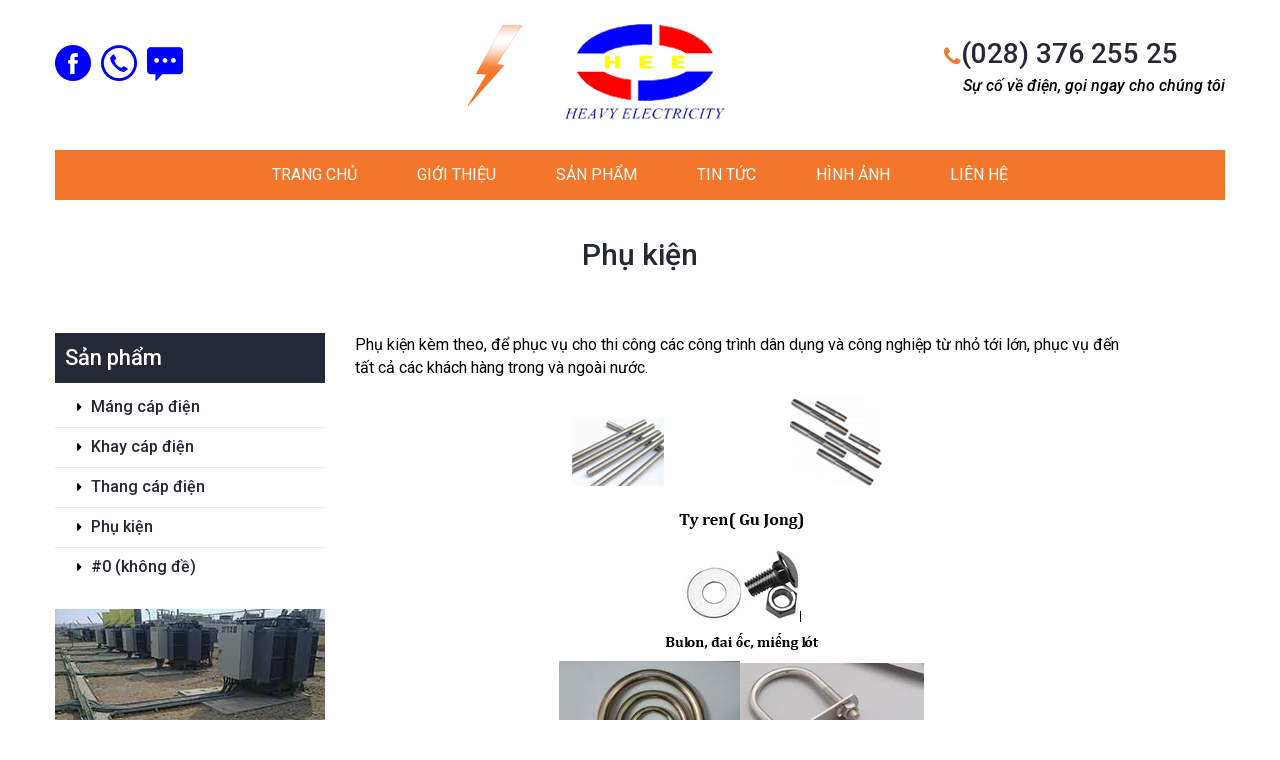

--- FILE ---
content_type: text/html; charset=UTF-8
request_url: http://thaihoangec.com.vn/san-pham/phu-kien-2/
body_size: 8188
content:
<!DOCTYPE html>
<html lang="vi" prefix="og: http://ogp.me/ns#">

<head>
     <meta charset="UTF-8">
    <meta name="viewport" content="width=device-width, initial-scale=1">
    <link rel="profile" href="http://gmpg.org/xfn/11">
    <link rel="pingback" href="http://thaihoangec.com.vn/xmlrpc.php">
	    <title>Phụ kiện - Công ty TNHH SX-TM thiết bị điện Thái Hoàng Long An</title>

<!-- This site is optimized with the Yoast SEO plugin v5.7.1 - https://yoast.com/wordpress/plugins/seo/ -->
<link rel="canonical" href="http://thaihoangec.com.vn/san-pham/phu-kien-2/" />
<meta property="og:locale" content="vi_VN" />
<meta property="og:type" content="article" />
<meta property="og:title" content="Phụ kiện - Công ty TNHH SX-TM thiết bị điện Thái Hoàng Long An" />
<meta property="og:url" content="http://thaihoangec.com.vn/san-pham/phu-kien-2/" />
<meta property="og:site_name" content="Công ty TNHH SX-TM thiết bị điện Thái Hoàng Long An" />
<meta name="twitter:card" content="summary" />
<meta name="twitter:title" content="Phụ kiện - Công ty TNHH SX-TM thiết bị điện Thái Hoàng Long An" />
<script type='application/ld+json'>{"@context":"http:\/\/schema.org","@type":"WebSite","@id":"#website","url":"http:\/\/thaihoangec.com.vn\/","name":"C\u00f4ng ty TNHH SX-TM thi\u1ebft b\u1ecb \u0111i\u1ec7n Th\u00e1i Ho\u00e0ng Long An","potentialAction":{"@type":"SearchAction","target":"http:\/\/thaihoangec.com.vn\/?s={search_term_string}","query-input":"required name=search_term_string"}}</script>
<!-- / Yoast SEO plugin. -->

<link rel='dns-prefetch' href='//maps.googleapis.com' />
<link rel='dns-prefetch' href='//fonts.googleapis.com' />
<link rel='dns-prefetch' href='//s.w.org' />
<link rel="alternate" type="application/rss+xml" title="Dòng thông tin Công ty TNHH SX-TM thiết bị điện Thái Hoàng Long An &raquo;" href="http://thaihoangec.com.vn/feed/" />
<link rel="alternate" type="application/rss+xml" title="Dòng phản hồi Công ty TNHH SX-TM thiết bị điện Thái Hoàng Long An &raquo;" href="http://thaihoangec.com.vn/comments/feed/" />
		<script type="text/javascript">
			window._wpemojiSettings = {"baseUrl":"https:\/\/s.w.org\/images\/core\/emoji\/2.4\/72x72\/","ext":".png","svgUrl":"https:\/\/s.w.org\/images\/core\/emoji\/2.4\/svg\/","svgExt":".svg","source":{"concatemoji":"http:\/\/thaihoangec.com.vn\/wp-includes\/js\/wp-emoji-release.min.js?ver=4.9.3"}};
			!function(a,b,c){function d(a,b){var c=String.fromCharCode;l.clearRect(0,0,k.width,k.height),l.fillText(c.apply(this,a),0,0);var d=k.toDataURL();l.clearRect(0,0,k.width,k.height),l.fillText(c.apply(this,b),0,0);var e=k.toDataURL();return d===e}function e(a){var b;if(!l||!l.fillText)return!1;switch(l.textBaseline="top",l.font="600 32px Arial",a){case"flag":return!(b=d([55356,56826,55356,56819],[55356,56826,8203,55356,56819]))&&(b=d([55356,57332,56128,56423,56128,56418,56128,56421,56128,56430,56128,56423,56128,56447],[55356,57332,8203,56128,56423,8203,56128,56418,8203,56128,56421,8203,56128,56430,8203,56128,56423,8203,56128,56447]),!b);case"emoji":return b=d([55357,56692,8205,9792,65039],[55357,56692,8203,9792,65039]),!b}return!1}function f(a){var c=b.createElement("script");c.src=a,c.defer=c.type="text/javascript",b.getElementsByTagName("head")[0].appendChild(c)}var g,h,i,j,k=b.createElement("canvas"),l=k.getContext&&k.getContext("2d");for(j=Array("flag","emoji"),c.supports={everything:!0,everythingExceptFlag:!0},i=0;i<j.length;i++)c.supports[j[i]]=e(j[i]),c.supports.everything=c.supports.everything&&c.supports[j[i]],"flag"!==j[i]&&(c.supports.everythingExceptFlag=c.supports.everythingExceptFlag&&c.supports[j[i]]);c.supports.everythingExceptFlag=c.supports.everythingExceptFlag&&!c.supports.flag,c.DOMReady=!1,c.readyCallback=function(){c.DOMReady=!0},c.supports.everything||(h=function(){c.readyCallback()},b.addEventListener?(b.addEventListener("DOMContentLoaded",h,!1),a.addEventListener("load",h,!1)):(a.attachEvent("onload",h),b.attachEvent("onreadystatechange",function(){"complete"===b.readyState&&c.readyCallback()})),g=c.source||{},g.concatemoji?f(g.concatemoji):g.wpemoji&&g.twemoji&&(f(g.twemoji),f(g.wpemoji)))}(window,document,window._wpemojiSettings);
		</script>
		<style type="text/css">
img.wp-smiley,
img.emoji {
	display: inline !important;
	border: none !important;
	box-shadow: none !important;
	height: 1em !important;
	width: 1em !important;
	margin: 0 .07em !important;
	vertical-align: -0.1em !important;
	background: none !important;
	padding: 0 !important;
}
</style>
<link rel='stylesheet' id='contact-form-7-css'  href='http://thaihoangec.com.vn/wp-content/plugins/contact-form-7/includes/css/styles.css?ver=4.9.1' type='text/css' media='all' />
<link rel='stylesheet' id='js_composer_front-css'  href='//thaihoangec.com.vn/wp-content/uploads/js_composer/js_composer_front_custom.css?ver=5.2.1' type='text/css' media='all' />
<link rel='stylesheet' id='electrician-google-fonts-css'  href='http://fonts.googleapis.com/css?family=Roboto:100,100i,300,300i,400,400i,500,500i,700,700i,900,900i&#038;subset=latin,cyrillic-ext,latin-ext,cyrillic,greek-ext,greek,vietnamese' type='text/css' media='all' />
<link rel='stylesheet' id='bootstrap-css'  href='http://thaihoangec.com.vn/wp-content/themes/electrician/css/bootstrap.min.css?ver=4.9.3' type='text/css' media='all' />
<link rel='stylesheet' id='bootstrap-submenu-css'  href='http://thaihoangec.com.vn/wp-content/themes/electrician/css/bootstrap-submenu.css?ver=4.9.3' type='text/css' media='all' />
<link rel='stylesheet' id='bootstrap-datetimepicker-css'  href='http://thaihoangec.com.vn/wp-content/themes/electrician/css/bootstrap-datetimepicker.css?ver=4.9.3' type='text/css' media='all' />
<link rel='stylesheet' id='animate-css'  href='http://thaihoangec.com.vn/wp-content/themes/electrician/css/animate.min.css?ver=4.9.3' type='text/css' media='all' />
<link rel='stylesheet' id='nivo-slider-css'  href='http://thaihoangec.com.vn/wp-content/themes/electrician/css/nivo-slider.css?ver=4.9.3' type='text/css' media='all' />
<link rel='stylesheet' id='slick-css'  href='http://thaihoangec.com.vn/wp-content/themes/electrician/css/slick.css?ver=4.9.3' type='text/css' media='all' />
<link rel='stylesheet' id='shop-css'  href='http://thaihoangec.com.vn/wp-content/themes/electrician/css/shop.css' type='text/css' media='all' />
<link rel='stylesheet' id='magnific-popup-css'  href='http://thaihoangec.com.vn/wp-content/themes/electrician/css/magnific-popup.css?ver=4.9.3' type='text/css' media='all' />
<link rel='stylesheet' id='iconfont-css'  href='http://thaihoangec.com.vn/wp-content/themes/electrician/css/iconfont.css?ver=4.9.3' type='text/css' media='all' />
<link rel='stylesheet' id='electrician-style-css'  href='http://thaihoangec.com.vn/wp-content/themes/electrician/style.css?ver=4.9.3' type='text/css' media='all' />
<style id='electrician-style-inline-css' type='text/css'>

    /*body*/
    body,.modal-content{
        font-family:Roboto;
font-weight:400;
font-size:14px;
color:#000;
    }
	h1, h2, h3, h4, h5, h6{
        font-family:Roboto;
    }
    table th{
        color:#000;
    }
/*preloader*/


/*anchor*/
dl dd a,
a {
    }


a:hover,h1 a:hover, h2 a:hover,.column-right .side-block ul li a:hover{
    }
/*heading*/
h1, h2, h3, h4, h5, h6 ,h1 a, h2 a, h3 a, h4 a, h5 a, h6 a,header .phone .number,.news-preview-link:hover{
      }

h1 b, h2 b,.marker-list > li:after,.contact-box [class*='icon-'],.testimonials-box-title:after,
.bulb-block .bulb-block-title b,.page-footer .contact-list li b,.color-txt{
      }
.tags-list li a, .tagcloud > a{
            }
.news-preview-text{
  }
.tags-list li a:hover{
            }

.skew-wrapper .straight .title,.block.bg-dark p,
.block.bg-dark h1, .block.bg-dark h2, .block.bg-dark h3,.testimonials h2,
.testimonials-item .testimonials-text,.testimonials-item .testimonials-username {
      }
header.page-header {
      }
header .phone .number .icon,.marker-list > li:after,
.column-right .side-block ul li:after,.address-block .icon{
      }
body, p,.text-icon-title,.text-icon-text{
      }
header .social-links ul li a,.social-links ul li a{
      }
header .social-links ul li a:hover{
      }

/*menu*/

@media (min-width: 768px){
#slidemenu {
    }
.navbar-nav > li > a{
    }
.navbar-nav > li > a:hover, .navbar-nav > li > a:focus,
.navbar-nav li.current-menu-item a{
    }
.dropdown-menu{
    }
.navbar-nav .dropdown .dropdown-menu li > a{
    }
.navbar-nav .dropdown .dropdown-menu li > a:hover{
    }
}

/*slider*/

.slick-dots li button:after{
    }
.theme-default .nivo-directionNav a {
    }
.blog-post .post-quote p:after, .blog-post .post-quote p:before,
.testimonials-carousel.slick-slider:before, 
.testimonials-carousel.slick-slider:after,
.slick-dots li.slick-active button:after, 
.slick-dots li.slick-active button:hover:after{
    }
.slick-dots li.slick-active button:after, 
.slick-dots li.slick-active button:hover:after{
    }

/*Button*/

.btn, .search-submit,.request-form h4,.blog-post .post-date,
.comment-form .form-submit .submit,.post-date a,.maintenence-free .btn-invert:hover,.services-btn-full .btn-invert,
.big-button .services-btn-full .btn-invert,.tagcloud > a:hover{
        }
.btn:hover, .btn.active, .btn:active, .btn.focus, .btn:focus,.btn-invert .icon{
        }
.maintenence-free .btn-invert{
        }
.btn:hover .icon, .btn.active .icon, .btn:active .icon, .btn.focus .icon, .btn:focus .icon,
.text-icon-icon span .icon,.news-preview-link{
    }
.text-icon:hover .icon{
    }
.text-icon:hover .icon-hover{
    }
.btn-border{
    }

/*Table color*/
.price-table > tbody > tr.table-header{
    }
.price-table > tbody > tr:nth-of-type(odd){
    }
.price-table > tbody > tr:nth-of-type(even){
    }

/*Footer color*/

.page-footer{
        }
.page-footer .footer-top{
    }
.page-footer .copyright,.page-footer .copyright p,.page-footer .social-links ul li a{
    }
.back-to-top a {
        }

.back-to-top a:hover {
        }

/*Shop color*/
.woocommerce .product-categories > li:after,
header .phone .number .icon,.prd-sm-info h3 a:hover,.prd-info h3:hover,
.tabs.wc-tabs li.active a,.header-cart:hover a.icon, .header-cart.opened a.icon{
    }
.header-cart .badge,.woocommerce .widget_price_filter .ui-slider .ui-slider-handle,
.wc-tabs > li > a::after{
   } 
.btn.btn-invert.add_to_cart_button, 
.btn.btn-invert.product_type_simple,
.header-right-bottom .btn, 
.woocommerce button.btn, 
.wc-proceed-to-checkout .btn,
.btn.btn-invert.btn-lg.product-block-add-to-cart,
.apply-coupon.btn.btn-invert,
#commentform #submit{
      }
.btn.btn-invert.add_to_cart_button:hover, 
.btn.btn-invert.product_type_simple:hover,
.header-cart-dropdown .buttons .btn:hover, 
.woocommerce button.btn:hover, 
.wc-proceed-to-checkout .btn:hover,
.btn.btn-invert.btn-lg.product-block-add-to-cart:hover,
#commentform #submit:hover{
      }


/*other color*/
.faq-red-head a span:hover,
.faq-red-head .vc_tta-panel.vc_active a span{
    }
.faq-red-head .vc_tta-panel.vc_active a i::before{
   }
.gallery__item .hover{
    }

.category-image h1,.service-btn:not(.collapsed), .service-btn:hover{
    }
.coupon-text-2,.coupon-text-4 b{
  }

.pagination .nav-links span.page-numbers.current,
.pagination .nav-links .page-numbers:hover,
.woocommerce-pagination .page-numbers .page-numbers.current,
.woocommerce-pagination .page-numbers .page-numbers:hover{
      }
.filters-by-category ul li a:hover, 
.filters-by-category ul li a.selected{
  }


#header{
        }


@media (max-width: 767px){
 header.page-header .header-top .row>.col-sm-4:first-child {
     background: #252936;
     height: 42px;
 }
 header.page-header .navbar-toggle .icon-cancel {
    display: none;
    font-size: 26px;
    right: -260px;
    position: relative;
}
}
.collapse{display:block !important};
</style>
<script type='text/javascript' src='http://thaihoangec.com.vn/wp-includes/js/jquery/jquery.js?ver=1.12.4'></script>
<script type='text/javascript' src='http://thaihoangec.com.vn/wp-includes/js/jquery/jquery-migrate.min.js?ver=1.4.1'></script>
<!--[if lt IE 9]>
<script type='text/javascript' src='http://thaihoangec.com.vn/wp-content/themes/electrician/js/html5shiv.min.js?ver=4.9.3'></script>
<![endif]-->
<!--[if lt IE 9]>
<script type='text/javascript' src='http://thaihoangec.com.vn/wp-content/themes/electrician/js/respond.min.js?ver=4.9.3'></script>
<![endif]-->
<link rel='https://api.w.org/' href='http://thaihoangec.com.vn/wp-json/' />
<link rel="EditURI" type="application/rsd+xml" title="RSD" href="http://thaihoangec.com.vn/xmlrpc.php?rsd" />
<link rel="wlwmanifest" type="application/wlwmanifest+xml" href="http://thaihoangec.com.vn/wp-includes/wlwmanifest.xml" /> 
<meta name="generator" content="WordPress 4.9.3" />
<link rel='shortlink' href='http://thaihoangec.com.vn/?p=1113' />
<link rel="alternate" type="application/json+oembed" href="http://thaihoangec.com.vn/wp-json/oembed/1.0/embed?url=http%3A%2F%2Fthaihoangec.com.vn%2Fsan-pham%2Fphu-kien-2%2F" />
<link rel="alternate" type="text/xml+oembed" href="http://thaihoangec.com.vn/wp-json/oembed/1.0/embed?url=http%3A%2F%2Fthaihoangec.com.vn%2Fsan-pham%2Fphu-kien-2%2F&#038;format=xml" />
		<style type="text/css">.recentcomments a{display:inline !important;padding:0 !important;margin:0 !important;}</style>
		<meta name="generator" content="Powered by Visual Composer - drag and drop page builder for WordPress."/>
<!--[if lte IE 9]><link rel="stylesheet" type="text/css" href="http://thaihoangec.com.vn/wp-content/plugins/js_composer/assets/css/vc_lte_ie9.min.css" media="screen"><![endif]--><link rel="icon" href="http://thaihoangec.com.vn/wp-content/uploads/2017/11/cropped-logo-invert-32x32.png" sizes="32x32" />
<link rel="icon" href="http://thaihoangec.com.vn/wp-content/uploads/2017/11/cropped-logo-invert-192x192.png" sizes="192x192" />
<link rel="apple-touch-icon-precomposed" href="http://thaihoangec.com.vn/wp-content/uploads/2017/11/cropped-logo-invert-180x180.png" />
<meta name="msapplication-TileImage" content="http://thaihoangec.com.vn/wp-content/uploads/2017/11/cropped-logo-invert-270x270.png" />
<noscript><style type="text/css"> .wpb_animate_when_almost_visible { opacity: 1; }</style></noscript></head>
<body class="page-template-default page page-id-1113 page-child parent-pageid-76 wpb-js-composer js-comp-ver-5.2.1 vc_responsive">
<!-- Loader -->
	<div id="loader-wrapper" class="loader-on">
		<div id="loader">
			<div class="loader">
				<div class="bolt one">
					<div class="other"></div>
				</div>
				<div class="bolt two">
					<div class="other"></div>
				</div>
				<div class="bolt three">
					<div class="other"></div>
				</div>loading			</div>
		</div>
	</div>
<!-- //Loader -->
  <!-- Header -->
  <header class="page-header sticky">
    <!-- Fixed navbar -->
    <nav class="navbar" id="slide-nav">
      <div class="container">
        <div class="navbar-header">
          <div class="header-top">
            <div class="row">
              
              <div class="col-sm-4">
                
                <div class="social-links">
                  <ul>
                                        <li>
                      <a target="_blank" class="icon icon-facebook" href="https://www.facebook.com/thaihoanglongan/"></a>
                    </li>
                                        
                    
                    
                                        <li>
                      <a target="_blank" class="icon icon-circle" href="tel:0837625525"></a>
                    </li>
                    
                                        <li>
                      <a target="_blank" class="icon icon-speech" href="mailto:thaihoangec@gmail.com"></a>
                    </li>
                                      </ul>
                </div>
                                               </div>
              
              <div class="col-sm-4 text-center">
                                <div class="logo">
                  <a href="http://thaihoangec.com.vn/"><img src="http://thaihoangec.com.vn/wp-content/uploads/2017/11/logo-2.png" alt="Logo">
				                            <span><img src="http://thaihoangec.com.vn/wp-content/themes/electrician/images/bolt.gif" alt="Electrician"></span>
        				          				  </a>
                </div>
				                    </div>
              <div class="col-sm-4">
                  <div class="header-right-bottom">
                                                          <div class="phone">
                      <div class="number"><i class="icon icon-telephone"></i>(028) 376 255 25</div>
<div class="under-number">Sự cố về điện, gọi ngay cho chúng tôi</div>                </div>
                                </div>
                </div>
                              </div>
            </div>
            </div>
          <button type="button" class="navbar-toggle"><i class="icon icon-interface icon-menu"></i><i class="icon icon-cancel"></i></button>
        <div id="slidemenu" data-hover="dropdown" data-animations="fadeIn">
        <ul id="menu-priamary" class="nav navbar-nav"><li id="nav-menu-item-1002" class="main-menu-item  menu-item-even menu-item-depth-0 menu-item menu-item-type-post_type menu-item-object-page menu-item-home"><a href="http://thaihoangec.com.vn/" class="menu-link main-menu-link"><span class="electric-btn"><span class="text">Trang chủ</span></span></a></li>
<li id="nav-menu-item-1006" class="main-menu-item  menu-item-even menu-item-depth-0 menu-item menu-item-type-post_type menu-item-object-page"><a href="http://thaihoangec.com.vn/gioi-thieu/" class="menu-link main-menu-link"><span class="electric-btn"><span class="text">Giới thiệu</span></span></a></li>
<li id="nav-menu-item-1005" class="main-menu-item  menu-item-even menu-item-depth-0 menu-item menu-item-type-post_type menu-item-object-page current-page-ancestor current-menu-ancestor current-menu-parent current-page-parent current_page_parent current_page_ancestor menu-item-has-children dropdown"><a href="http://thaihoangec.com.vn/san-pham/" class="menu-link main-menu-link"><span class="electric-btn"><span class="text">Sản phẩm</span></span><span class="ecaret"></span></a>
<ul class="dropdown-menu menu-odd  menu-depth-1">
	<li id="nav-menu-item-1118" class="sub-menu-item  menu-item-odd menu-item-depth-1 menu-item menu-item-type-post_type menu-item-object-page"><a href="http://thaihoangec.com.vn/san-pham/mang-cap-mang-dien-cable-trunking/" class="menu-link sub-menu-link">Máng cáp điện</a></li>
	<li id="nav-menu-item-1117" class="sub-menu-item  menu-item-odd menu-item-depth-1 menu-item menu-item-type-post_type menu-item-object-page"><a href="http://thaihoangec.com.vn/san-pham/khay-cap-khay-dien-cable-tray/" class="menu-link sub-menu-link">Khay cáp điện</a></li>
	<li id="nav-menu-item-1116" class="sub-menu-item  menu-item-odd menu-item-depth-1 menu-item menu-item-type-post_type menu-item-object-page"><a href="http://thaihoangec.com.vn/san-pham/thang-cap-thang-dien-thang-mang-cable-ladder/" class="menu-link sub-menu-link">Thang cáp điện</a></li>
	<li id="nav-menu-item-1115" class="sub-menu-item  menu-item-odd menu-item-depth-1 menu-item menu-item-type-post_type menu-item-object-page current-menu-item page_item page-item-1113 current_page_item"><a href="http://thaihoangec.com.vn/san-pham/phu-kien-2/" class="menu-link sub-menu-link">Phụ kiện</a></li>
</ul>
</li>
<li id="nav-menu-item-1009" class="main-menu-item  menu-item-even menu-item-depth-0 menu-item menu-item-type-post_type menu-item-object-page"><a href="http://thaihoangec.com.vn/tin-tuc/" class="menu-link main-menu-link"><span class="electric-btn"><span class="text">Tin tức</span></span></a></li>
<li id="nav-menu-item-1003" class="main-menu-item  menu-item-even menu-item-depth-0 menu-item menu-item-type-post_type menu-item-object-page"><a href="http://thaihoangec.com.vn/our-gallery/" class="menu-link main-menu-link"><span class="electric-btn"><span class="text">Hình ảnh</span></span></a></li>
<li id="nav-menu-item-1008" class="main-menu-item  menu-item-even menu-item-depth-0 menu-item menu-item-type-post_type menu-item-object-page"><a href="http://thaihoangec.com.vn/lien-he/" class="menu-link main-menu-link"><span class="electric-btn"><span class="text">Liên hệ</span></span></a></li>
</ul>        </div>
      </div>
      </div>
    </nav>
  </header>
  <!-- // Header -->
	<div id="page-content">
        		<div class="block">
            <div class="container">
		<h1 class="text-center page-title">Phụ kiện</h1><div class="divider"></div><div class="row">    <div class="col-md-3">
        <div class="widget_wp_service_nav_menu_widget side-block" id="wp_service_nav_menu_widget-5"><a class="service-btn collapsed customwidget_san-pham" type="button" data-toggle="collapse" href="#Sản phẩm" aria-expanded="false">Sản phẩm</a><div class="collapse ul_wapper" id="Sản phẩm"><ul class="service-list"><li class="customwidget_mang-cap-mang-dien-cable-trunking"><a class="customwidget_mang-cap-mang-dien-cable-trunking-a" href="http://thaihoangec.com.vn/san-pham/mang-cap-mang-dien-cable-trunking/" title="Máng cáp điện">Máng cáp điện</a></li><li class="customwidget_khay-cap-khay-dien-cable-tray"><a class="customwidget_khay-cap-khay-dien-cable-tray-a" href="http://thaihoangec.com.vn/san-pham/khay-cap-khay-dien-cable-tray/" title="Khay cáp điện">Khay cáp điện</a></li><li class="customwidget_thang-cap-thang-dien-thang-mang-cable-ladder"><a class="customwidget_thang-cap-thang-dien-thang-mang-cable-ladder-a" href="http://thaihoangec.com.vn/san-pham/thang-cap-thang-dien-thang-mang-cable-ladder/" title="Thang cáp điện">Thang cáp điện</a></li><li class="customwidget_phu-kien-2"><a class="customwidget_phu-kien-2-a" href="http://thaihoangec.com.vn/san-pham/phu-kien-2/" title="Phụ kiện">Phụ kiện</a></li><li class="customwidget_"><a class="customwidget_-a" href="" title="#0 (không đề)">#0 (không đề)</a></li></ul></div></div><div class="widget_media_image side-block" id="media_image-2"><img width="270" height="203" src="http://thaihoangec.com.vn/wp-content/uploads/2017/11/01.jpg" class="image wp-image-1218  attachment-full size-full" alt="" style="max-width: 100%; height: auto;" /></div><div class="widget_media_image side-block" id="media_image-3"><img width="270" height="203" src="http://thaihoangec.com.vn/wp-content/uploads/2017/11/02.jpg" class="image wp-image-1219  attachment-full size-full" alt="" style="max-width: 100%; height: auto;" /></div><div class="widget_media_image side-block" id="media_image-4"><img width="270" height="203" src="http://thaihoangec.com.vn/wp-content/uploads/2017/11/03.jpg" class="image wp-image-1220  attachment-full size-full" alt="" style="max-width: 100%; height: auto;" /></div><div class="widget_media_image side-block" id="media_image-5"><img width="270" height="208" src="http://thaihoangec.com.vn/wp-content/uploads/2017/11/04.jpg" class="image wp-image-1221  attachment-full size-full" alt="" style="max-width: 100%; height: auto;" /></div><div class="widget_media_image side-block" id="media_image-6"><img width="270" height="279" src="http://thaihoangec.com.vn/wp-content/uploads/2017/11/05-1.jpg" class="image wp-image-1223  attachment-full size-full" alt="" style="max-width: 100%; height: auto;" /></div>    </div>
    <div class="col-sm-7 col-md-8"><article id="post-1113" class="post-1113 page type-page status-publish hentry">
	
	<div class="entry-content">
		<div class="vc_row wpb_row vc_row-fluid"><div class="wpb_column vc_column_container vc_col-sm-12"><div class="vc_column-inner "><div class="wpb_wrapper">
	<div class="wpb_text_column wpb_content_element " >
		<div class="wpb_wrapper">
			<p>Phụ kiện kèm theo, để phục vụ cho thi công các công trình dân dụng và công nghiệp từ nhỏ tới lớn, phục vụ đến tất cả các khách hàng trong và ngoài nước.</p>

		</div>
	</div>
</div></div></div></div><div class="vc_row wpb_row vc_row-fluid"><div class="wpb_column vc_column_container vc_col-sm-12"><div class="vc_column-inner "><div class="wpb_wrapper">
	<div  class="wpb_single_image wpb_content_element vc_align_center">
		
		<figure class="wpb_wrapper vc_figure">
			<div class="vc_single_image-wrapper   vc_box_border_grey"><img width="393" height="536" src="http://thaihoangec.com.vn/wp-content/uploads/2017/11/phu-kien-01.png" class="vc_single_image-img attachment-full" alt="" srcset="http://thaihoangec.com.vn/wp-content/uploads/2017/11/phu-kien-01.png 393w, http://thaihoangec.com.vn/wp-content/uploads/2017/11/phu-kien-01-360x491.png 360w" sizes="(max-width: 393px) 100vw, 393px" /></div>
		</figure>
	</div>
</div></div></div></div>
			</div><!-- .entry-content -->

	
</article><!-- #post-## -->

</div></div>
    		</div><!-- .container -->
		</div><!-- .block -->
	</div><!-- #page-content -->

		<!-- Footer -->
	<div class="page-footer">
					<div class="back-to-top"><a href="#top"><span class="icon icon-lightning"></span></a></div>
				<div class="footer-top">
	<div class="container">
		<div class="row">
			<div class="col-sm-5">
				<div id="text-6" class="widget widget_text">			<div class="textwidget"><p>Dịch vụ khẩn cấp 24h</p>
</div>
		</div>			</div>
			<div class="col-sm-4">
				<div id="text-7" class="widget  widget_text">			<div class="textwidget"><p>Tư vấn miễn phí</p>
</div>
		</div>			</div>
			<div class="col-sm-3">
			<div id="text-8" class="widget widget_text">			<div class="textwidget"><p>(028) 3762 5525</p>
</div>
		</div>			</div>
		</div>
	</div>
</div>		<div class="container">
			<div class="row footer-row">
                				<div class="col-sm-3 col-lg-3 hidden-xs-content">
                    <div id="text-4" class="footer-widget  widget_text">			<div class="textwidget"><div class="logo"><a href="/"><img src="/wp-content/uploads/2017/11/logo-invert.png" alt="Logo" /></a></div>
<div class="copyright">© 2017 Thaihoangec.com.vn.<br />
All Rights Reserved</div>
</div>
		</div><div id="electricity-social-media-2" class="footer-widget  widget_electricity-social-media">        <div class="social-links">
            <ul>        
                <li class=''><a href='https://www.facebook.com/thaihoanglongan/' class='icon icon-facebook' title='Facebook' target='_blank'></a></li>            </ul>
        </div>        
        </div>				</div>
                                				<div class="col-sm-4">
                    <div id="smart_contact_list-1" class="footer-widget2  widget_smart_contact_list">        <ul class="contact-list">

                           <li>
                   <span class="list-label"><b>P</b>hone: </span> <span class="text"> (028) 3762 5525 - 6260 0162</span>

                </li>
                                     <li><span class="list-label"><b>E</b>mail: </span> <span class="text"> thaihoangec@gmail.com</span></li>
 
            

                            <li><span class="list-label"><b>A</b>ddress: </span> <span class="text"> 256/4 Mã Lò, 
Khu phố 6, 
P. Bình Trị Đông A, Bình Tân, TP.HCM</span></li>
              

            
                            <li>
                  
                    Thứ 2- chủ nhật 08h sáng - 05h chiều                </li>
            
             
        </ul>
        </div>				</div>
                                				<div class="col-sm-5">
                    <div id="text-5" class="footer-widget3  widget_text">			<div class="textwidget"><iframe src="https://www.google.com/maps/embed?pb=!1m18!1m12!1m3!1d3919.5465297594733!2d106.60064701399558!3d10.769389292326313!2m3!1f0!2f0!3f0!3m2!1i1024!2i768!4f13.1!3m3!1m2!1s0x31752c40fcdd4d91%3A0x882d28998e08bbbc!2zMjU2IE3DoyBMw7IsIELDrG5oIFRy4buLIMSQw7RuZyBBLCBCw6xuaCBUw6JuLCBI4buTIENow60gTWluaCwgVmnhu4d0IE5hbQ!5e0!3m2!1svi!2s!4v1509957450977" frameborder="0" style="border:0" allowfullscreen></iframe></div>
		</div>				</div>
                                                <div class="visible-xs text-center">
                    <div id="text-4" class="footer-widget  widget_text">			<div class="textwidget"><div class="logo"><a href="/"><img src="/wp-content/uploads/2017/11/logo-invert.png" alt="Logo" /></a></div>
<div class="copyright">© 2017 Thaihoangec.com.vn.<br />
All Rights Reserved</div>
</div>
		</div><div id="electricity-social-media-2" class="footer-widget  widget_electricity-social-media">        <div class="social-links">
            <ul>        
                <li class=''><a href='https://www.facebook.com/thaihoanglongan/' class='icon icon-facebook' title='Facebook' target='_blank'></a></li>            </ul>
        </div>        
        </div>                </div>
                			</div>
		</div>
	</div>
	<!-- //Footer -->
<script type='text/javascript'>
/* <![CDATA[ */
var wpcf7 = {"apiSettings":{"root":"http:\/\/thaihoangec.com.vn\/wp-json\/contact-form-7\/v1","namespace":"contact-form-7\/v1"},"recaptcha":{"messages":{"empty":"H\u00e3y x\u00e1c nh\u1eadn r\u1eb1ng b\u1ea1n kh\u00f4ng ph\u1ea3i l\u00e0 robot."}},"cached":"1"};
/* ]]> */
</script>
<script type='text/javascript' src='http://thaihoangec.com.vn/wp-content/plugins/contact-form-7/includes/js/scripts.js?ver=4.9.1'></script>
<script type='text/javascript'>
/* <![CDATA[ */
var electrician_gmap_vars = {"GMAP_LAT":"10.769389","GMAP_LNG":"106.602836","GMAP_ZOOM":"14","GMAP_THEME_PATH":"http:\/\/thaihoangec.com.vn\/wp-content\/themes\/electrician"};
/* ]]> */
</script>
<script type='text/javascript' src='https://maps.googleapis.com/maps/api/js?sensor=false&#038;key=AIzaSyCa33WY3EJObzo592BJKG6JFabx_qo4dtA&#038;ver=201202124'></script>
<script type='text/javascript' src='http://thaihoangec.com.vn/wp-content/themes/electrician/js/plugins/bootstrap.min.js?ver=201202124'></script>
<script type='text/javascript' src='http://thaihoangec.com.vn/wp-content/themes/electrician/js/plugins/jquery.nivo.slider.js?ver=201202124'></script>
<script type='text/javascript' src='http://thaihoangec.com.vn/wp-content/themes/electrician/js/plugins/slick.min.js?ver=201202124'></script>
<script type='text/javascript' src='http://thaihoangec.com.vn/wp-content/themes/electrician/js/plugins/moment.min.js?ver=201202124'></script>
<script type='text/javascript' src='http://thaihoangec.com.vn/wp-content/themes/electrician/js/plugins/bootstrap-datetimepicker.min.js?ver=201202124'></script>
<script type='text/javascript' src='http://thaihoangec.com.vn/wp-content/themes/electrician/js/plugins/jquery.magnific-popup.min.js?ver=201202124'></script>
<script type='text/javascript' src='http://thaihoangec.com.vn/wp-includes/js/imagesloaded.min.js?ver=3.2.0'></script>
<script type='text/javascript' src='http://thaihoangec.com.vn/wp-content/plugins/js_composer/assets/lib/bower/isotope/dist/isotope.pkgd.min.js?ver=5.2.1'></script>
<script type='text/javascript'>
/* <![CDATA[ */
var my_ajax_object = {"ajax_url":"http:\/\/thaihoangec.com.vn\/wp-admin\/admin-ajax.php","loader_img":"http:\/\/thaihoangec.com.vn\/wp-content\/themes\/electrician\/images\/ajax-loader.gif"};
var THEMEURL = "http:\/\/thaihoangec.com.vn\/wp-content\/themes\/electrician";
var IMAGEURL = "http:\/\/thaihoangec.com.vn\/wp-content\/themes\/electrician\/images";
var CSSURL = "http:\/\/thaihoangec.com.vn\/wp-content\/themes\/electrician\/css";
/* ]]> */
</script>
<script type='text/javascript' src='http://thaihoangec.com.vn/wp-content/themes/electrician/js/custom.js?ver=201202124'></script>
<script type='text/javascript' src='http://thaihoangec.com.vn/wp-includes/js/jquery/ui/core.min.js?ver=1.11.4'></script>
<script type='text/javascript' src='http://thaihoangec.com.vn/wp-includes/js/jquery/ui/widget.min.js?ver=1.11.4'></script>
<script type='text/javascript' src='http://thaihoangec.com.vn/wp-includes/js/jquery/ui/button.min.js?ver=1.11.4'></script>
<script type='text/javascript' src='http://thaihoangec.com.vn/wp-includes/js/jquery/ui/spinner.min.js?ver=1.11.4'></script>
<script type='text/javascript' src='http://thaihoangec.com.vn/wp-includes/js/wp-embed.min.js?ver=4.9.3'></script>
<script type='text/javascript' src='http://thaihoangec.com.vn/wp-content/plugins/js_composer/assets/js/dist/js_composer_front.min.js?ver=5.2.1'></script>
</body>
</html>

--- FILE ---
content_type: text/css
request_url: http://thaihoangec.com.vn/wp-content/themes/electrician/style.css?ver=4.9.3
body_size: 21449
content:
/*
Theme Name: Electrician
Theme URI: https://smartdatasoft.com/themes/electricity
Author: The Smartdatasoft team
Author URI: https://smartdatasoft.com
Description: Electrician WordPress theme, a premium theme, can be use for multiple purposes.
Version: 1.6
License: Premium
License URI: https://smartdatasoft.com
Tags: two-columns, right-sidebar, accessibility-ready, custom-background, custom-colors, custom-header, custom-menu, editor-style, featured-images, microformats, post-formats, rtl-language-support, sticky-post, threaded-comments, translation-ready
Text Domain: electrician
*/

/*----------------------------------------
[Table of contents]

1. Typography
   1.1 Typography Styles
   1.2 Page Preloader
   1.3 Forms
   1.4 Buttons
   1.5 Social Icons
   1.6 Tags   
   1.7 Calendar
2. Main Structure
   2.1 Layout Styles
   2.2 Header
       1.2.1 Slide Menu
   2.3 Footer
   2.4 Main Slider
3. Content
   3.1 Breadcrumbs block
   3.2 Category block
   3.3 Pricing block
   3.4 Video block
   3.5 Brands block
   3.6 Text + Icon block
   3.7 Testimonials block
   3.8 Request form block
   3.9 Gallery block
   3.10 Bulb block
   3.11 Faq page
   3.12 Blog page
4. Plugins overlay styles


---------------------------------------*/
/*---------------------------------------*/
/*--------     1. Typography     --------*/
/*---------------------------------------*/
/*-------  1.1 Typography Styles --------*/
body {
    font-family: 'Roboto', sans-serif;
    color: #252936;
    font-size: 16px;
    line-height: 23px;
    font-weight: 400;
}
@media (max-width: 767px) {
    body {
        font-size: 16px;
        line-height: 23px;
    }
}
a {
    color: #000000;
}
p {
    font-size: 16px;
    line-height: 23px;
    margin-bottom: 23px;
}
@media (max-width: 767px) {
    p {
        font-size: 14px;
        line-height: 20px;
        margin-bottom: 20px;
    }
}
.font20 {
    font-size: 20px;
    line-height: 30px;
    margin-bottom: 30px;
}
@media (max-width: 767px) {
    .font20 {
        font-size: 16px;
        line-height: 22px;
        margin-bottom: 22px;
    }
}
.font24 {
    font-size: 22px;
    line-height: 30px;
    margin-bottom: 36px;
    color: #000;
    font-weight: 300;
}
@media (max-width: 767px) {
    .font24 {
        font-size: 18px;
        line-height: 24px;
        margin-bottom: 24px;
    }
}
.color {
    color: #252936;
}
.color-alt {
    color: #f47629;
}
h1,
h2 {
    font-size: 44px;
    line-height: 48px;
    margin: 0 0 25px;
    font-family: 'Roboto', sans-serif;
}
h1 a,
h2 a {
    color: #252936;
    -webkit-transition: color 0.2s ease;
    -moz-transition: color 0.2s ease;
    -ms-transition: color 0.2s ease;
    -o-transition: color 0.2s ease;
}
h1 a:hover,
h2 a:hover {
    color: #f47629;
    text-decoration: none;
}
h1 b,
h2 b {
    color: #f47629;
    font-weight: 500;
}
@media (max-width: 767px) {
    h1,
    h2 {
        font-size: 34px;
        line-height: 40px;
        margin: 0 0 20px;
    }
}
h3 {
    font-size: 22px;
    line-height: 1.2em;
    padding: 0;
    margin: 0 0 15px;
    font-family: 'Roboto', sans-serif;
}
@media (max-width: 767px) {
    h3 {
        font-size: 26px;
        margin: 0 0 10px;
    }
}
h3.dark {
    color: #252936;
}
h4 {
    font-size: 24px;
    line-height: 1em;
    padding: 0;
    margin: 0 0 15px;
    font-family: 'Roboto', sans-serif;
}
@media (max-width: 767px) {
    h4 {
        font-size: 20px;
        margin: 0 0 15px;
    }
}
h4 .icon {
    font-size: 0.6666em;
    padding-right: 7px;
    vertical-align: baseline;
}
ul {
    margin: 0;
    padding: 0 0 20px 20px;
    list-style: none;
}
ol {
    margin: 0;
    padding: 0 0 20px 20px;
}
ul.navbar-nav,
ul ol,
ol ul,
ol ol{
    padding-bottom: 0;
}
body.page:not(.home) .entry-content ul{
    list-style: initial;
}
body.page:not(.home) .entry-content ul ul{
    padding-left: 20px;
    padding-bottom: 0;
}
h4.dark {
    color: #252936;
}
h5 {
    font-size: 20px;
    line-height: 1em;
    padding: 0;
    margin: 0 0 15px;
    font-family: 'Roboto', sans-serif;
}
h6 {
    font-size: 16px;
    line-height: 16px;
    margin: 0 0 15px;
    padding: 0;
}
.divider {
    clear: both;
    height: 35px;
}
h1, h2 {
    font-size: 30px;
    line-height: 50px;
    margin: 0 0 18px;
    font-family: 'Roboto', sans-serif !important;
    font-weight: 500;
    color: #252936;
}
@media (max-width: 767px) {
    .divider {
        height: 20px;
    }
}
.divider-lg {
    clear: both;
    height: 65px;
}
@media (max-width: 767px) {
    .divider-lg {
        height: 40px;
    }
}
.divider-md {
    clear: both;
    height: 35px;
}
@media (max-width: 767px) {
    .divider-md {
        height: 20px;
    }
}
.divider-sm {
    clear: both;
    height: 15px;
}
@media (max-width: 767px) {
    .divider-sm {
        height: 10px;
    }
}
.marker-list {
    margin: 0 0 30px;
    padding: 0;
    list-style: none;
}
.marker-list > li {
    position: relative;
    padding-left: 27px;
    margin-bottom: 9px;
}
.marker-list > li:after {
    position: absolute;
    top: 2px;
    left: 0;
    display: block;
    font-family: 'Electrician';
    content: "\e906";
    font-size: 12px;
    color: #f47629;
}
.column-right .side-block {
    margin: 0 0 30px;
    padding: 0;
    list-style: none;
}
.work-categories-slide .vc_column-inner {
    padding-top: 0 !important;
}
.column-right .side-block ul li {
    position: relative;
    padding: 9px 15px;
    font-size: 16px;
    line-height: 20px;
    border-bottom: 1px dotted #ccc;
}
.blog-post.sticky {
    border: 1px solid #ccc;
    position: relative;
}
.blog-post.sticky::after {
    color: #f47629;
    content: "";
    font-family: Electrician !important;
    font-size: 50px;
    position: absolute;
    right: 18px;
    top: 34px;
}
.column-right .side-block ul li:last-child {
    border-bottom: 0;
}
.column-right .side-block ul li a {
    color: #252936;
}
.column-right .side-block ul li a:hover {
    text-decoration: none;
    color: #f47629;
}
.column-right .side-block ul li:after {
    position: absolute;
    top: 9px;
    left: 0;
    display: block;
    font-family: 'Electrician';
    content: "\e91a";
    font-size: 12px;
    color: #f47629;
}
.address-block {
    position: relative;
    padding: 0 0 20px 40px;
    font-size: 16px;
    line-height: 26px;
}
.address-block .icon {
    position: absolute;
    top: 0px;
    left: 0;
    font-size: 20px;
    line-height: 20px;
    color: #f47629;
}
#map {
    width: 100%;
    height: 280px;
    margin: 0;
    border: 0;
    overflow: hidden;
}
.vert-wrap,
.vert-wrapper {
    display: table;
    width: 100%;
    height: 100%;
}
.vert-wrap .vert,
.vert-wrapper .vert {
    display: table-cell;
    height: 100%;
    vertical-align: middle;
}
:focus {
    outline: -webkit-focus-ring-color auto 0px;
}
blockquote {
    position: relative;
    padding: 0 0 0 50px;
    margin: 35px 0 20px;
    font-size: 16px;
    border-left: 0;
}
blockquote p {
    font-style: italic;
    font-weight: 600;
    margin-bottom: 15px;
}
blockquote:before {
    font-family: "Electrician";
    content: '\e90d';
    display: block;
    position: absolute;
    top: -5px;
    left: -10px;
    color: #f47629;
    font-size: 42px;
    line-height: 1em;
    font-style: normal;
}
@media (max-width: 767px) {
    blockquote:before {
        left: 0;
    }
}
@media (max-width: 767px) {
    blockquote:before {
        font-size: 30px;
    }
}
blockquote .quote-author {
    color: #f47629;
    font-weight: 500;
}
/*-------- 1.2 Page Preloader    --------*/
#loader-wrapper {
    position: fixed;
    top: 0;
    left: 0;
    width: 100%;
    height: 100%;
    z-index: 10000000;
    background-color: #fff;
}
#loader-wrapper.loader-off {
    display: none !important;
}
#loader {
    display: block;
    margin: -50px 0 0 -150px;
    height: 100px;
    width: 300px;
    position: relative;
    top: 50%;
    left: 50%;
}
.loader {
    text-align: center;
    font-family: Arial, "Helvetica Neue", Helvetica, sans-serif;
    font-size: 25px;
    line-height: 100px;
    margin: 0 auto;
}
.loader .bolt {
    width: 0px;
    height: 0px;
    border: 15px solid transparent;
    border-bottom: 55px solid #f47629;
    position: absolute;
    margin-top: -100px;
    margin-left: 43%;
}
.loader .one {
    margin-left: 0;
    transform: rotateZ(-25deg) translateY(7px);
    animation: white 0.5s linear infinite;
}
.loader .one .other {
    animation: whitet 0.5s linear infinite;
}
.loader .two {
    border-bottom: 55px solid #FEFEFE;
    transform: translateY(-7px);
    animation: orange 0.7s linear infinite;
}
.loader .two .other {
    border-top: 55px solid #FEFEFE;
    animation: oranget 0.7s linear infinite;
}
.loader .three {
    margin-left: 84%;
    transform: rotateZ(25deg) translateY(0px);
    animation: white 0.5s linear infinite;
}
.loader .three .other {
    animation: whitet 0.5s linear infinite;
}
.loader .other {
    width: 0px;
    height: 0px;
    border: 11px solid transparent;
    border-top: 55px solid #f47629;
    margin-top: 40px;
}
@keyframes white {
    to {
        border-bottom-color: #FEFEFE;
    }
}
@keyframes whitet {
    to {
        border-top-color: #FEFEFE;
    }
}
@keyframes orange {
    to {
        border-bottom-color: #f47629;
    }
}
@keyframes oranget {
    to {
        border-top-color: #f47629;
    }
}
/*-------- 1.3 Forms             --------*/
.input-custom {
    appearance: none;
    margin-bottom: 4px;
    padding: 13px 15px 13px;
    font-size: 16px;
    line-height: 20px;
    height: 47px;
    background: #fff;
    border: 0;
    border-radius: 2px;
    color: #000;
    -webkit-box-shadow: none;
    -moz-box-shadow: none;
    box-shadow: none;
    margin: 0px 10px;
    width: 25%;
}
.contact-form .input-custom {
    margin: 0px !important;
}
.input-custom:hover,
.input-custom:focus,
.input-custom.focus {
    -webkit-box-shadow: none;
    -moz-box-shadow: none;
    box-shadow: none;
    outline: none;
}
.input-custom.input-full {
    width: 100%;
}
.textarea-custom {
    appearance: none;
    margin-bottom: 4px;
    padding: 13px 15px 13px;
    font-size: 16px;
    line-height: 20px;
    height: 47px;
    background: #fff;
    border: 0;
    border-radius: 2px;
    color: #000;
    -webkit-box-shadow: none;
    -moz-box-shadow: none;
    box-shadow: none;
    min-height: 235px;
    height: auto;
}
.textarea-custom:hover,
.textarea-custom:focus,
.textarea-custom.focus {
    -webkit-box-shadow: none;
    -moz-box-shadow: none;
    box-shadow: none;
    outline: none;
}
.textarea-custom.input-full {
    width: 100%;
}
.input-wrapper {
    position: relative;
}
label {
    font-size: 1em;
    line-height: 1.5em;
    font-weight: 300;
    margin-bottom: 8px;
}
.placeholder {
    font-size: 16px;
    line-height: 20px;
    color: #959595;
}
input::-webkit-input-placeholder {
    font-size: 16px;
    line-height: 20px;
    color: #959595;
}
input::-moz-placeholder {
    font-size: 16px;
    line-height: 20px;
    color: #959595;
}
input:-ms-input-placeholder {
    font-size: 16px;
    line-height: 20px;
    color: #959595;
}
input:-moz-placeholder {
    font-size: 16px;
    line-height: 20px;
    color: #959595;
}
.required {
    color: red;
}
input.input-custom,
textarea.textarea-custom,
.select-wrapper select.input-custom,
.select-wrapper select.select-custom {
    -webkit-appearance: none;
    -moz-appearance: none;
}
.contact-form {
    margin-bottom: 15px;
    margin-top: 0;
}
.contact-form .input-custom, .contact-form .textarea-custom {
    margin-bottom: 15px;
    border: 1px solid #dbdbdb;
    padding: 16px 15px 17px;
    height: 50px;
    width: 100%;
}
.search-form .search-field{
    margin-bottom: 15px;
    border: 1px solid #dbdbdb;
    padding: 16px 15px 17px;
    height: 50px;
    width: 100%;
}
label {
    font-size: 17px;
    line-height: 24px;
    font-weight: 400;
    margin: 10px 0px;
    color: #000;
}
form label.error {
    display: block;
    color: #ff0000;
    font-size: 14px !important;
    margin-top: -15px;
    opacity: 1 !important;
}
#success,
#error,
#subscribeSuccess,
#subscribeError {
    display: none;
    height: 70px;
}
#subscribeSuccess,
#subscribeError {
    height: 30px;
}
#success span,
#error span,
#subscribeSuccess span,
#subscribeError span {
    display: block;
}
#success span p,
#error span p,
#subscribeSuccess span p,
#subscribeError span p {
    margin-top: 15px;
}
#success span p,
#subscribeSuccess span p {
    color: #2990d6;
}
#error span p,
#subscribeError span p {
    color: #c0392b;
}
.page-template-template-contact .wpcf7-form-control-wrap{
    display: block !important;
}
/*-------- 1.4 Buttons           --------*/
button:focus,
.btn:focus,
button:active:focus,
.btn:active:focus,
button.active:focus,
.btn.active:focus,
button.focus,
.btn.focus,
button:active.focus,
.btn:active.focus,
button.active.focus,
.btn.active.focus {
    outline: 0;
    outline: none;
    -webkit-box-shadow: none;
    -moz-box-shadow: none;
    box-shadow: none;
}
button:hover,
.btn:hover,
button:focus,
.btn:focus,
button.focus,
.btn.focus {
    outline: 0;
    outline: none;
    -webkit-box-shadow: none;
    -moz-box-shadow: none;
    box-shadow: none;
}
button:active,
.btn:active,
button.active,
.btn.active {
    outline: 0;
    outline: none;
    -webkit-box-shadow: none;
    -moz-box-shadow: none;
    box-shadow: none;
}
button.pull-right,
.btn.pull-right {
    margin-right: 10px;
}
.btn {
    padding: 13px 18px 17px;
    font-family: 'Roboto', sans-serif;
    font-size: 16px;
    line-height: 19px;
    font-weight: 500;
    height: 49px;
    border-radius: 4px;
    vertical-align: top;
    -webkit-transition: all 300ms ease;
    -moz-transition: all 300ms ease;
    -ms-transition: all 300ms ease;
    -o-transition: all 300ms ease;
    text-decoration: none;
}
.btn, .search-submit {
    padding: 13px 15px 17px;
    font-family: 'Roboto', sans-serif;
    font-size: 18px;
    line-height: 22px;
    font-weight: 500;
    height: 48px;
    background-color: #f47629;
    color: #ffffff;
    border-radius: 5px;
    vertical-align: top;
    -webkit-transition: all 300ms ease;
    -moz-transition: all 300ms ease;
    -ms-transition: all 300ms ease;
    -o-transition: all 300ms ease;
    text-decoration: none;
}
.bg-dark a.btn {
    font-size: 16px;
}
.bg-dark .btn.btn-invert {
    color: #333;
}
.bg-dark .btn.btn-invert:hover {
    background-color: #f47629;
    color: #fff;
}
.bg-dark .btn.btn-invert:hover .icon {
    color: #fff;
    background-color: transparent;
}
.search-form .search-submit{
    border:none;
}
.btn:hover,
.btn.active,
.btn:active,
.btn.focus,
.btn:focus {
    background: #fff;
    color: #252936;
}
.btn:hover .icon,
.btn.active .icon,
.btn:active .icon,
.btn.focus .icon,
.btn:focus .icon {
    color: #f47629;
}
.btn span {
    display: inline-block;
    vertical-align: middle;
}
.btn .icon {
    display: inline-block;
    vertical-align: middle;
    padding-right: 5px;
}
@media (max-width: 767px){
    .btn .icon {
        padding-right: 5px;
    }
}
.btn.btn-sm {
    height: 43px;
    font-size: 16px;
    line-height: 23px;
    padding: 6px 22px 11px;
    border-radius: 4px;
}
.btn.btn-lg {
    height: 61px;
    font-size: 20px;
    line-height: 30px;
    padding: 17px 30px;
}
.btn-light {
    background-color: #7a7e8b;
    color: #ffffff;
}
.btn-light:hover,
.btn-light.active,
.btn-light:active,
.btn-light.focus,
.btn-light:focus {
    background: #fff;
    color: #7a7e8b;
}
.btn-invert {
    background: #fff;
    color: #252936;
}
.btn-invert .icon {
    color: #f47629;
}
.btn-invert:hover,
.btn-invert.active,
.btn-invert:active,
.btn-invert.focus,
.btn-invert:focus {
    background-color: #f47629;
    color: #ffffff;
}
.btn-invert:hover .icon,
.btn-invert.active .icon,
.btn-invert:active .icon,
.btn-invert.focus .icon,
.btn-invert:focus .icon {
    color: #ffffff;
}
.btn-border {
    border: 1px solid #f47629;
}
.btn-inline .btn {
    margin: 0 20px 20px 0;
}
/*-------- 1.5 Social Icons      --------*/
.social-links ul {
    margin: 0;
    padding: 0;
}
.social-links ul li {
    display: inline-block;
    margin: 0 7px 5px 0;
    list-style: none;
    text-align: center;
}
.social-links ul li a {
    font-size: 36px;
    color: #d0d0d0;
    text-decoration: none;
    cursor: pointer;
    -webkit-transition: color 0.3s ease;
    -moz-transition: color 0.3s ease;
    -ms-transition: color 0.3s ease;
    -o-transition: color 0.3s ease;
}
.social-links ul li a:hover {
    color: #f47629;
}
/*-------- 1.6 Tags              --------*/
.tagcloud a{
    display: block;
    border: 1px solid #f47629;
    color: #252936;
    font-size: 14px;
    line-height: 25px;
    padding: 0 10px;
    text-decoration: none;
    border-radius: 3px;
    -webkit-transition: all 0.2s ease;
    -moz-transition: all 0.2s ease;
    -ms-transition: all 0.2s ease;
    -o-transition: all 0.2s ease;
}
.tagcloud a:hover {
    background-color: #f47629;
    border-color: #f47629;
    color: #fff;
}
.tags-list {
    position: relative;
    list-style: none;
    margin: 30px 0 0;
    padding: 0;
}
.tags-list li {
    display: inline-block;
    padding: 0;
    margin-bottom: 5px;
    margin-right: 2px;
}
.tags-list li a,.tagcloud > a {
    display: inline-block;
    border: 1px solid #f47629;
    color: #252936;
    font-size: 14px !important;
    line-height: 25px;
    padding: 0 10px;
    margin-bottom: 5px;
    text-decoration: none;
    border-radius: 3px;
    -webkit-transition: all 0.2s ease;
    -moz-transition: all 0.2s ease;
    -ms-transition: all 0.2s ease;
    -o-transition: all 0.2s ease;
}
.tags-list li a:hover,.tagcloud > a:hover{
    background-color: #f47629;
    border-color: #f47629;
    color: #fff;
}
/*-------- 1.7 Calendar          --------*/
.calendar__header {
    font-size: 16px;
    font-weight: bold;
    padding: 0 0 18px;
}
.calendar__footer {
    font-size: 15px;
    padding: 10px 0 0;
}
.calendar table {
    background: #fff;
    border-collapse: collapse;
    color: #222;
    font-size: 15px;
    width: 100%;
    max-width: 350px;
}
.calendar th,
.calendar td {
    border: 1px solid #eee;
    color: #484848;
    cursor: pointer;
    line-height: 38px;
    text-align: center;
    -webkit-transition: all 0.2s ease;
    -moz-transition: all 0.2s ease;
    -ms-transition: all 0.2s ease;
    -o-transition: all 0.2s ease;
}
.calendar th:hover,
.calendar td:hover {
    background-color: #f5f5f5;
}
.calendar th {
    background-color: #f5f5f5;
}
.calendar tr:first-child td {
    color: #222;
    font-weight: 700;
    padding-bottom: 10px;
}
.calendar .selected,
.calendar .selected:hover {
    background-color: #f47629;
    color: #fff;
}
/*---------------------------------------*/
/*--------   2. Main Structure   --------*/
/*---------------------------------------*/
/*--------   2.1 Layout Styles   --------*/
body,
html {
    overflow-x: hidden;
}
.block {
    margin-bottom: 10px;
}
.block.bottom-null {
    margin-bottom: 0;
}
.block.bg-1 {
    background: url(images/block-bg.jpg) no-repeat fixed center center;
    background-size: cover;
    padding: 45px 0;
    color: #fff;
}
.block.bg-1 h1,
.block.bg-1 h2,
.block.bg-1 h3 {
    color: #fff;
}
h3 b {
    font-weight: 500;
}
.block.bg-1 .slick-dots li button:after {
    background: #fff;
}
.block.bg-dark h1,
.block.bg-dark h2, 
.block.bg-dark h3, .block.bg-dark p, 
.block.bg-dark .font24, 
.block.bg-dark .font20 {
    color: #fff !important;
}
.block.bg-1 .slick-dots li.slick-active button:after,
.block.bg-1 .slick-dots li.slick-active button:hover:after {
    background: #f47629;
}
.block.bg-dark {
    background: #252936;
    color: #fff;
}
.block.bg-dark p{
    color: #fff;
}
.block.bg-dark h1,
.block.bg-dark h2,
.block.bg-dark h3 {
    color: #fff;
}
.block.bg-dark h1, 
.block.bg-dark h2, 
.block.bg-dark h3 {
    color: #fff;
    font-weight: 300;
    font-size: 40px;
}
.block.pad-sm {
    padding: 10px 0px 20px;
    margin: 0;
}
.block-negative {
    position: relative;
    margin-top: -42px;
    z-index: 100;
}
@media (min-width: 1200px){
    .container {
        width: 1200px;
    }
}
@media (max-width: 767px) {
    .block {
        margin-bottom: 40px;
    }
    .block-negative {
        margin-top: 16px;
    }
}
@media (max-width: 767px) {
    .block {
        margin-bottom: 47.5px;
    }
    .block-negative {
        margin-top: 16px;
    }
}
@media (min-width: 1200px) {
    .container {
        width: 1200px;
    }
}
@media (min-width: 1200px) {
    .col-5 {
        width: 20%;
    }
}
.maintenence-free {
    overflow: inherit !important;
}
/*--------   2.2 Header          --------*/
header.page-header {
    position: static;
    z-index: 100000;
    padding: 0;
    margin: 0;
    border: 0;
    font-weight: normal;
}
@media (max-width: 768px) {
    header.page-header {
        z-index:9;
    }
}
header .header-top {
    padding: 20px 0 25px;
}
header .logo {
    position: relative;
    overflow: hidden;
}
header .logo > a {
    position: relative;
    display: block;
    max-width: 345px;
    margin: 0 auto;
}
header .logo span {
    position: absolute;
    top: 0;
    left: 0;
    height: 100%;
}
header .logo span img {
    height: 100%;
    max-width: none;
}
header .logo img {
    max-width: 100%;
}
header .phone {
    padding: 20px 0 0 0;
    float: right;
}
header .phone span {
    display: inline-block;
    vertical-align: bottom;
}
header .phone .number {
    margin-bottom: 8px;
    font-size: 28px;
    line-height: 28px;
    font-weight: 500;
    color: #252936;
}
header .phone .number .icon {
    display: inline-block;
    width: 28px;
    font-size: 18px;
    line-height: 24px;
    text-align: center;
    vertical-align: middle;
    color: #f47629;
}
header .phone .number span {
    display: inline-block;
    vertical-align: middle;
}
header .phone .under-number {
    padding-left: 20px;
    font-size: 16px;
    line-height: 20px;
    font-style: italic;
    font-weight: 500;
    color: #000;
}
header .social-links {
    margin-top: 25px;
}
header .social-links ul li a {
    color: #0000fe;
}
/*
body:not(.home) header.page-header {
    border-bottom: 6px solid #252936;
}
*/
@media (min-width: 768px) {
    .navbar-header {
        float: none;
    }
    #navbar-main.affixed-top {
        background: #fff;
    }
    #navbar-main.affix {
        top: 0;
        left: 0;
        right: 0;
        background: rgba(255, 255, 255, 0.9);
        -webkit-box-shadow: 0px 5px 5px 0px rgba(0, 0, 0, 0.1);
        -moz-box-shadow: 0px 5px 5px 0px rgba(0, 0, 0, 0.1);
        box-shadow: 0px 5px 5px 0px rgba(0, 0, 0, 0.1);
    }
    .navbar {
        background-color: transparent;
        border: 0;
        border-radius: 0;
        min-height: 70px;
        margin-bottom: 0;
        padding: 0;
    }
    .ecaret {
        dispaly: none;
    }
    #slidemenu {
        padding-right: 0;
        padding-left: 0;
        text-align: center;
        background-color: #f4762a;
        position: relative;
        z-index: 99000;
        left: 0 !important;
    }
    .nav .open > a,
    .nav .open > a:focus,
    .nav .open > a:hover {
        background-color: transparent;
        color: #ffffff;
    }
    .navbar-nav {
        float: none;
        margin: 0 auto -7px;
        display: inline-block;
    }
    .navbar-nav > li > a {
        font-size: 16px;
        line-height: 20px;
        padding: 15px 30px;
        text-transform: uppercase;
        color: #ffffff;
        -webkit-transition: all 200ms ease;
        -moz-transition: all 200ms ease;
        -ms-transition: all 200ms ease;
        -o-transition: all 200ms ease;
    }
    .navbar-nav > li > a:hover,
    .navbar-nav > li > a:focus {
        background-color: transparent;
        color: #ffffff;
    }
    .navbar-nav li.active > a {
        color: #ffffff;
    }
    .navbar-nav .dropdown .dropdown-menu {
        border: 0;
        border-radius: 0;
        padding: 0;
        bottom: auto !important;
        -webkit-box-shadow: 0px 0px 40px 0px rgba(0, 0, 0, 0.2);
        -moz-box-shadow: 0px 0px 40px 0px rgba(0, 0, 0, 0.2);
        box-shadow: 0px 0px 40px 0px rgba(0, 0, 0, 0.2);
    }
    .navbar-nav .dropdown .dropdown-menu li.open > a {
        background-color: transparent;
    }
    .navbar-nav .dropdown .dropdown-menu li > a {
        font-size: 16px;
        line-height: 30px;
        padding: 10px 55px 10px 35px;
        text-transform: uppercase;
        color: #929292;
        border-bottom: 1px solid #f0f0f0;
        -webkit-transition: all 200ms ease;
        -moz-transition: all 200ms ease;
        -ms-transition: all 200ms ease;
        -o-transition: all 200ms ease;
    }
    .navbar-nav .dropdown .dropdown-menu li > a:hover,
    .navbar-nav .dropdown .dropdown-menu li > a:focus {
        background-color: transparent;
        color: #f47629;
        border-bottom: 1px solid #f0f0f0;
    }
    .navbar-nav .dropdown .dropdown-menu li:last-child > a {
        border-bottom: 0;
    }
    .navbar-nav .dropdown .dropdown-menu .dropdown-menu {
        top: 6px;
    }
    .navbar-nav .dropdown .dropdown-menu .ecaret {
        width: 0;
        height: 0;
        margin-left: 2px;
        vertical-align: middle;
        display: inline-block;
        border: 0;
        float: right;
        margin-top: 0;
        margin-right: -10px;
        position: relative;
        -webkit-transition: all 0.2s ease;
        -moz-transition: all 0.2s ease;
        -ms-transition: all 0.2s ease;
        -o-transition: all 0.2s ease;
    }
    .navbar-nav .dropdown .dropdown-menu .ecaret:before {
        font-family: 'Electrician';
        content: "\e90e";
    }
    .navbar-nav .dropdown .dropdown-menu li > a:hover .ecaret {
        margin-right: -20px;
    }
}
@media (max-width: 1199px) {
    header .slogan {
        padding: 30px 0 0 0;
        font-size: 18px;
        line-height: 24px;
    }
    header .phone {
        padding: 20px 0 0 0;
        font-size: 14px;
    }
    header .phone .number {
        margin-bottom: 8px;
        font-size: 30px;
        line-height: 34px;
    }
    header .phone .number .icon {
        font-size: 30px;
        padding: 0 10px 0 0;
    }
    header .navbar-nav > li > a {
        padding-left: 12px;
        padding-right: 12px;
    }
}
@media (max-width: 991px) {
    header.page-header .phone {
        padding: 10px 0 0 0;
    }
    header.page-header .phone .under-number {
        font-size: 12px;
    }
    header.page-header .phone .number {
        margin-bottom: 8px;
        font-size: 20px;
        line-height: 24px;
    }
    header.page-header .phone .number .icon {
        font-size: 20px;
        padding: 0 10px 0 0;
    }
}
@media (max-width: 991px){
    header.page-header .navbar-nav > li > a {
        padding-left: 10px;
        padding-right: 10px;
    }
    header.page-header .social-links {
        margin-top: 15px;
    }
}
.widget_archive .screen-reader-text,
.widget_categories .screen-reader-text {
    display: none;
}
i.icon {
    width: auto !important;
    height: auto !important;
    line-height: normal !important;
    margin-left: 0 !important;
}

@media (max-width: 767px) {
    header.page-header {
        padding: 0;
        margin: 0;
    }
    header.page-header .header-top {
        padding: 0;
    }
    header.page-header .header-top .row > .col-sm-3:first-child {
        background: #252936;
        height: 42px;
    }
    header.page-header .social-links {
        margin-top: 7px;
        float: right;
    }
    header.page-header .social-links ul li {
        margin: 0 0 5px 5px;
    }
    header.page-header .social-links ul li a {
        color: #fff;
        font-size: 27px;
    }
    header.page-header .logo {
        text-align: center;
        padding: 10px 0;
        width: 100%;
    }
    header.page-header .logo > a {
        max-width: 250px;
    }
    header.page-header .phone {
        padding: 0 0 15px;
        text-align: center;
        float: none;
    }
    header.page-header .phone div:not(.number) {
        display: none;
    }
    header.page-header .phone .number {
        margin-bottom: 0;
        font-size: 22px;
        line-height: 24px;
    }
    header.page-header .phone .number .icon {
        font-size: 14px;
        padding: 0 10px 0 0;
        vertical-align: middle;
    }
    header.page-header .navbar {
        position: static;
        min-height: 0;
        border: 0;
        margin: 0;
    }
    header.page-header .dropdown-menu {
        border-radius: 0;
    }
    header.page-header .navbar-nav .ecaret {
        display: block;
        width: 50px;
        height: 50px;
        border: 0;
        background: rgba(255, 255, 255, 0.2);
        position: absolute;
        z-index: 100;
        top: 0;
        right: 0;
    }
    header.page-header .navbar-nav .ecaret:after {
        content: '+';
        position: absolute;
        top: 0;
        width: 100%;
        font-size: 24px;
        line-height: 50px;
        text-align: center;
    }
    header.page-header .navbar-nav li.opened > a > .ecaret:after {
        content: '\2013';
    }
    header.page-header .navbar-nav li {
        background: transparent;
        position: relative;
    }
    header.page-header .navbar-nav li > a {
        position: relative;
    }
    header.page-header .navbar-nav > li > a,
    header.page-header .navbar-nav > li > a:focus {
        font-size: 20px;
        line-height: 30px;
        padding: 10px 20px;
        color: #fff;
        background: transparent;
        text-transform: uppercase;
        -webkit-transition: all 200ms ease;
        -moz-transition: all 200ms ease;
        -ms-transition: all 200ms ease;
        -o-transition: all 200ms ease;
    }
    header.page-header .navbar-nav > li > a:hover {
        background-color: rgba(0, 0, 0, 0.2);
        color: #fff;
    }
    header.page-header .navbar-nav .opened > a,
    header.page-header .navbar-nav .opened > a:focus,
    header.page-header .navbar-nav .opened > a:hover {
        background-color: rgba(0, 0, 0, 0.2);
        color: #fff;
    }
    header.page-header .navbar-toggle {
        position: absolute;
        top: 7px;
        left: 5px;
        padding: 0 10px;
        margin: 0;
        font-size: 26px;
        color: #fff;
    }
    header.page-header .navbar-toggle .icon-cancel {
        display: none;
        font-size: 26px;
    }
    header.page-header .navbar-toggle.slide-active .icon-cancel {
        display: inline;
    }
    header.page-header .navbar-toggle.slide-active .icon-menu {
        display: none;
    }
    header.page-header .navbar-nav .dropdown-menu {
        margin: 0;
        padding: 0;
        display: none;
        width: 100%;
        position: relative;
        background-color: #f0f0f0;
        border: 0;
    }
    header.page-header .navbar-nav .dropdown-menu a,
    header.page-header .navbar-nav .dropdown-menu a:focus {
        font-size: 16px;
        line-height: 30px;
        color: #333;
        background: transparent;
        padding: 10px 15px 10px 20px;
        -webkit-transition: all 200ms ease;
        -moz-transition: all 200ms ease;
        -ms-transition: all 200ms ease;
        -o-transition: all 200ms ease;
    }
    header.page-header .navbar-nav .dropdown-menu a:hover {
        background-color: rgba(0, 0, 0, 0.2);
        color: #fff;
    }
    header.page-header .navbar-nav .dropdown-menu .dropdown-menu {
        background-color: #fcfcfc;
    }
    header.page-header .navbar-nav .opened > .dropdown-menu {
        display: block;
    }
}
.page-header.is-sticky {
    position: fixed !important;
    width: 100%;
    background-color: rgba(255, 255, 255, 0.95);
    border-bottom: 0 !important;
    -webkit-box-shadow: 0 2px 3px rgba(0, 0, 0, 0.15);
    -moz-box-shadow: 0 2px 3px rgba(0, 0, 0, 0.15);
    box-shadow: 0 2px 3px rgba(0, 0, 0, 0.15);
    background: #f4762a;
}
.page-header.is-sticky .navbar {
    min-height: 50px;
}
.page-header.is-sticky .header-top {
    display: none;
}
.page-header.is-sticky .navbar-nav > li > a {
    padding-top: 15px;
    padding-bottom: 15px;
}
@-webkit-keyframes electric-20-20-8 {
    100% {
        -webkit-transform: translate(0px, 0px);
        transform: translate(0px, 0px);
    }
    95% {
        -webkit-transform: translate(-0.2px, -0.05px);
        transform: translate(-0.2px, -0.05px);
    }
    90% {
        -webkit-transform: translate(0.1px, -0.3px);
        transform: translate(0.1px, -0.3px);
    }
    85% {
        -webkit-transform: translate(0.9px, 0.3px);
        transform: translate(0.9px, 0.3px);
    }
    80% {
        -webkit-transform: translate(1.2px, 0.2px);
        transform: translate(1.2px, 0.2px);
    }
    75% {
        -webkit-transform: translate(0.5px, -0.75px);
        transform: translate(0.5px, -0.75px);
    }
    70% {
        -webkit-transform: translate(0.9px, 0.9px);
        transform: translate(0.9px, 0.9px);
    }
    65% {
        -webkit-transform: translate(1.75px, 1.4px);
        transform: translate(1.75px, 1.4px);
    }
    60% {
        -webkit-transform: translate(1.6px, 0.8px);
        transform: translate(1.6px, 0.8px);
    }
    55% {
        -webkit-transform: translate(0px, 0.45px);
        transform: translate(0px, 0.45px);
    }
    50% {
        -webkit-transform: translate(-0.5px, 2px);
        transform: translate(-0.5px, 2px);
    }
    45% {
        -webkit-transform: translate(-0.55px, -1.1px);
        transform: translate(-0.55px, -1.1px);
    }
    40% {
        -webkit-transform: translate(0px, -1.8px);
        transform: translate(0px, -1.8px);
    }
    35% {
        -webkit-transform: translate(-0.95px, 0.65px);
        transform: translate(-0.95px, 0.65px);
    }
    30% {
        -webkit-transform: translate(-1.8px, 2.1px);
        transform: translate(-1.8px, 2.1px);
    }
    25% {
        -webkit-transform: translate(-2.5px, 3px);
        transform: translate(-2.5px, 3px);
    }
    20% {
        -webkit-transform: translate(3.6px, 2.4px);
        transform: translate(3.6px, 2.4px);
    }
    15% {
        -webkit-transform: translate(-4.65px, 0.85px);
        transform: translate(-4.65px, 0.85px);
    }
    10% {
        -webkit-transform: translate(-0.9px, 2.7px);
        transform: translate(-0.9px, 2.7px);
    }
    5% {
        -webkit-transform: translate(-0.95px, -0.95px);
        transform: translate(-0.95px, -0.95px);
    }
}
@keyframes electric-20-20-8 {
    100% {
        -webkit-transform: translate(0px, 0px);
        transform: translate(0px, 0px);
    }
    95% {
        -webkit-transform: translate(-0.2px, -0.05px);
        transform: translate(-0.2px, -0.05px);
    }
    90% {
        -webkit-transform: translate(0.1px, -0.3px);
        transform: translate(0.1px, -0.3px);
    }
    85% {
        -webkit-transform: translate(0.9px, 0.3px);
        transform: translate(0.9px, 0.3px);
    }
    80% {
        -webkit-transform: translate(1.2px, 0.2px);
        transform: translate(1.2px, 0.2px);
    }
    75% {
        -webkit-transform: translate(0.5px, -0.75px);
        transform: translate(0.5px, -0.75px);
    }
    70% {
        -webkit-transform: translate(0.9px, 0.9px);
        transform: translate(0.9px, 0.9px);
    }
    65% {
        -webkit-transform: translate(1.75px, 1.4px);
        transform: translate(1.75px, 1.4px);
    }
    60% {
        -webkit-transform: translate(2.6px, 0.8px);
        transform: translate(2.6px, 0.8px);
    }
    55% {
        -webkit-transform: translate(0px, 0.45px);
        transform: translate(0px, 0.45px);
    }
    50% {
        -webkit-transform: translate(-0.5px, 2px);
        transform: translate(-0.5px, 2px);
    }
    45% {
        -webkit-transform: translate(-0.55px, -1.1px);
        transform: translate(-0.55px, -1.1px);
    }
    40% {
        -webkit-transform: translate(0px, -1.8px);
        transform: translate(0px, -1.8px);
    }
    35% {
        -webkit-transform: translate(-1.95px, 0.65px);
        transform: translate(-1.95px, 0.65px);
    }
    30% {
        -webkit-transform: translate(-2.8px, 2.1px);
        transform: translate(-2.8px, 2.1px);
    }
    25% {
        -webkit-transform: translate(-3.5px, 3px);
        transform: translate(-3.5px, 3px);
    }
    20% {
        -webkit-transform: translate(3.6px, 2.4px);
        transform: translate(3.6px, 2.4px);
    }
    15% {
        -webkit-transform: translate(-4.65px, 0.85px);
        transform: translate(-4.65px, 0.85px);
    }
    10% {
        -webkit-transform: translate(-0.9px, 2.7px);
        transform: translate(-0.9px, 2.7px);
    }
    5% {
        -webkit-transform: translate(-0.95px, -0.95px);
        transform: translate(-0.95px, -0.95px);
    }
}
@-webkit-keyframes electric-20-21-8 {
    100% {
        -webkit-transform: translate(0px, 0px);
        transform: translate(0px, 0px);
    }
    95% {
        -webkit-transform: translate(0.175px, -0.1px);
        transform: translate(0.175px, -0.1px);
    }
    90% {
        -webkit-transform: translate(-0.65px, 0px);
        transform: translate(-0.65px, 0px);
    }
    85% {
        -webkit-transform: translate(0.375px, 0px);
        transform: translate(0.375px, 0px);
    }
    80% {
        -webkit-transform: translate(-1.7px, -0.4px);
        transform: translate(-1.7px, -0.4px);
    }
    75% {
        -webkit-transform: translate(-0.875px, -0.25px);
        transform: translate(-0.875px, -0.25px);
    }
    70% {
        -webkit-transform: translate(-1.05px, -0.3px);
        transform: translate(-1.05px, -0.3px);
    }
    65% {
        -webkit-transform: translate(3.675px, 0px);
        transform: translate(3.675px, 0px);
    }
    60% {
        -webkit-transform: translate(1.4px, 0px);
        transform: translate(1.4px, 0px);
    }
    55% {
        -webkit-transform: translate(4.725px, 1.8px);
        transform: translate(4.725px, 1.8px);
    }
    50% {
        -webkit-transform: translate(-2.75px, 0.5px);
        transform: translate(-2.75px, 0.5px);
    }
    45% {
        -webkit-transform: translate(-4.675px, -1.65px);
        transform: translate(-4.675px, -1.65px);
    }
    40% {
        -webkit-transform: translate(-0.3px, -0.6px);
        transform: translate(-0.3px, -0.6px);
    }
    35% {
        -webkit-transform: translate(-3.175px, -1.95px);
        transform: translate(-3.175px, -1.95px);
    }
    30% {
        -webkit-transform: translate(3.85px, 2.1px);
        transform: translate(3.85px, 2.1px);
    }
    25% {
        -webkit-transform: translate(-3.375px, -2.25px);
        transform: translate(-3.375px, -2.25px);
    }
    20% {
        -webkit-transform: translate(4.6px, -2.4px);
        transform: translate(4.6px, -2.4px);
    }
    15% {
        -webkit-transform: translate(4.075px, 0px);
        transform: translate(4.075px, 0px);
    }
    10% {
        -webkit-transform: translate(-2.95px, 0px);
        transform: translate(-2.95px, 0px);
    }
    5% {
        -webkit-transform: translate(3.075px, 0.95px);
        transform: translate(3.075px, 0.95px);
    }
}
@keyframes electric-20-21-8 {
    100% {
        -webkit-transform: translate(0px, 0px);
        transform: translate(0px, 0px);
    }
    95% {
        -webkit-transform: translate(0.175px, -0.1px);
        transform: translate(0.175px, -0.1px);
    }
    90% {
        -webkit-transform: translate(-0.65px, 0px);
        transform: translate(-0.65px, 0px);
    }
    85% {
        -webkit-transform: translate(0.375px, 0px);
        transform: translate(0.375px, 0px);
    }
    80% {
        -webkit-transform: translate(-1.7px, -0.4px);
        transform: translate(-1.7px, -0.4px);
    }
    75% {
        -webkit-transform: translate(-0.875px, -0.25px);
        transform: translate(-0.875px, -0.25px);
    }
    70% {
        -webkit-transform: translate(-1.05px, -0.3px);
        transform: translate(-1.05px, -0.3px);
    }
    65% {
        -webkit-transform: translate(3.675px, 0px);
        transform: translate(3.675px, 0px);
    }
    60% {
        -webkit-transform: translate(1.4px, 0px);
        transform: translate(1.4px, 0px);
    }
    55% {
        -webkit-transform: translate(4.725px, 1.8px);
        transform: translate(4.725px, 1.8px);
    }
    50% {
        -webkit-transform: translate(-2.75px, 0.5px);
        transform: translate(-2.75px, 0.5px);
    }
    45% {
        -webkit-transform: translate(-4.675px, -1.65px);
        transform: translate(-4.675px, -1.65px);
    }
    40% {
        -webkit-transform: translate(-0.3px, -0.6px);
        transform: translate(-0.3px, -0.6px);
    }
    35% {
        -webkit-transform: translate(-6.175px, -1.95px);
        transform: translate(-6.175px, -1.95px);
    }
    30% {
        -webkit-transform: translate(3.85px, 2.1px);
        transform: translate(3.85px, 2.1px);
    }
    25% {
        -webkit-transform: translate(-6.375px, -2.25px);
        transform: translate(-6.375px, -2.25px);
    }
    20% {
        -webkit-transform: translate(7.6px, -2.4px);
        transform: translate(7.6px, -2.4px);
    }
    15% {
        -webkit-transform: translate(8.075px, 0px);
        transform: translate(8.075px, 0px);
    }
    10% {
        -webkit-transform: translate(-4.95px, 0px);
        transform: translate(-4.95px, 0px);
    }
    5% {
        -webkit-transform: translate(8.075px, 0.95px);
        transform: translate(8.075px, 0.95px);
    }
}
@-webkit-keyframes electric-20-22-8 {
    100% {
        -webkit-transform: translate(0px, 0px);
        transform: translate(0px, 0px);
    }
    95% {
        -webkit-transform: translate(-0.35px, 0px);
        transform: translate(-0.35px, 0px);
    }
    90% {
        -webkit-transform: translate(0.3px, 0px);
        transform: translate(0.3px, 0px);
    }
    85% {
        -webkit-transform: translate(1.35px, -0.3px);
        transform: translate(1.35px, -0.3px);
    }
    80% {
        -webkit-transform: translate(0.8px, 0.8px);
        transform: translate(0.8px, 0.8px);
    }
    75% {
        -webkit-transform: translate(1.75px, -0.5px);
        transform: translate(1.75px, -0.5px);
    }
    70% {
        -webkit-transform: translate(1.5px, 0.6px);
        transform: translate(1.5px, 0.6px);
    }
    65% {
        -webkit-transform: translate(-3.15px, 0.35px);
        transform: translate(-3.15px, 0.35px);
    }
    60% {
        -webkit-transform: translate(3.6px, 1.6px);
        transform: translate(3.6px, 1.6px);
    }
    55% {
        -webkit-transform: translate(-4.05px, 1.8px);
        transform: translate(-4.05px, 1.8px);
    }
    50% {
        -webkit-transform: translate(1.5px, 0px);
        transform: translate(1.5px, 0px);
    }
    45% {
        -webkit-transform: translate(-5.5px, -1.65px);
        transform: translate(-5.5px, -1.65px);
    }
    40% {
        -webkit-transform: translate(4.2px, 2.4px);
        transform: translate(4.2px, 2.4px);
    }
    35% {
        -webkit-transform: translate(0.65px, -0.65px);
        transform: translate(0.65px, -0.65px);
    }
    30% {
        -webkit-transform: translate(-7px, -1.4px);
        transform: translate(-7px, -1.4px);
    }
    25% {
        -webkit-transform: translate(-6.75px, -0.75px);
        transform: translate(-6.75px, -0.75px);
    }
    20% {
        -webkit-transform: translate(-2.4px, 0.8px);
        transform: translate(-2.4px, 0.8px);
    }
    15% {
        -webkit-transform: translate(0px, 0px);
        transform: translate(0px, 0px);
    }
    10% {
        -webkit-transform: translate(4.5px, 2.7px);
        transform: translate(4.5px, 2.7px);
    }
    5% {
        -webkit-transform: translate(-6.65px, 2.85px);
        transform: translate(-6.65px, 2.85px);
    }
}
@keyframes electric-20-22-8 {
    100% {
        -webkit-transform: translate(0px, 0px);
        transform: translate(0px, 0px);
    }
    95% {
        -webkit-transform: translate(-0.35px, 0px);
        transform: translate(-0.35px, 0px);
    }
    90% {
        -webkit-transform: translate(0.3px, 0px);
        transform: translate(0.3px, 0px);
    }
    85% {
        -webkit-transform: translate(1.35px, -0.3px);
        transform: translate(1.35px, -0.3px);
    }
    80% {
        -webkit-transform: translate(0.8px, 0.8px);
        transform: translate(0.8px, 0.8px);
    }
    75% {
        -webkit-transform: translate(1.75px, -0.5px);
        transform: translate(1.75px, -0.5px);
    }
    70% {
        -webkit-transform: translate(1.5px, 0.6px);
        transform: translate(1.5px, 0.6px);
    }
    65% {
        -webkit-transform: translate(-3.15px, 0.35px);
        transform: translate(-3.15px, 0.35px);
    }
    60% {
        -webkit-transform: translate(3.6px, 1.6px);
        transform: translate(3.6px, 1.6px);
    }
    55% {
        -webkit-transform: translate(-4.05px, 1.8px);
        transform: translate(-4.05px, 1.8px);
    }
    50% {
        -webkit-transform: translate(1.5px, 0px);
        transform: translate(1.5px, 0px);
    }
    45% {
        -webkit-transform: translate(-5.5px, -1.65px);
        transform: translate(-5.5px, -1.65px);
    }
    40% {
        -webkit-transform: translate(4.2px, 2.4px);
        transform: translate(4.2px, 2.4px);
    }
    35% {
        -webkit-transform: translate(0.65px, -0.65px);
        transform: translate(0.65px, -0.65px);
    }
    30% {
        -webkit-transform: translate(-7px, -1.4px);
        transform: translate(-7px, -1.4px);
    }
    25% {
        -webkit-transform: translate(-6.75px, -0.75px);
        transform: translate(-6.75px, -0.75px);
    }
    20% {
        -webkit-transform: translate(-2.4px, 0.8px);
        transform: translate(-2.4px, 0.8px);
    }
    15% {
        -webkit-transform: translate(0px, 0px);
        transform: translate(0px, 0px);
    }
    10% {
        -webkit-transform: translate(4.5px, 2.7px);
        transform: translate(4.5px, 2.7px);
    }
    5% {
        -webkit-transform: translate(-6.65px, 2.85px);
        transform: translate(-6.65px, 2.85px);
    }
}
@-webkit-keyframes electric-20-23-8 {
    100% {
        -webkit-transform: translate(0px, 0px);
        transform: translate(0px, 0px);
    }
    95% {
        -webkit-transform: translate(0.525px, -0.15px);
        transform: translate(0.525px, -0.15px);
    }
    90% {
        -webkit-transform: translate(-0.95px, -0.2px);
        transform: translate(-0.95px, -0.2px);
    }
    85% {
        -webkit-transform: translate(0.225px, -0.45px);
        transform: translate(0.225px, -0.45px);
    }
    80% {
        -webkit-transform: translate(-1.3px, 0.8px);
        transform: translate(-1.3px, 0.8px);
    }
    75% {
        -webkit-transform: translate(-0.875px, 0.5px);
        transform: translate(-0.875px, 0.5px);
    }
    70% {
        -webkit-transform: translate(-2.25px, -0.3px);
        transform: translate(-2.25px, -0.3px);
    }
    65% {
        -webkit-transform: translate(2.625px, -0.35px);
        transform: translate(2.625px, -0.35px);
    }
    60% {
        -webkit-transform: translate(-1px, 0px);
        transform: translate(-1px, 0px);
    }
    55% {
        -webkit-transform: translate(1.575px, 1.8px);
        transform: translate(1.575px, 1.8px);
    }
    50% {
        -webkit-transform: translate(-3.75px, -1px);
        transform: translate(-3.75px, -1px);
    }
    45% {
        -webkit-transform: translate(6.325px, 0.55px);
        transform: translate(6.325px, 0.55px);
    }
    40% {
        -webkit-transform: translate(0.3px, 2.4px);
        transform: translate(0.3px, 2.4px);
    }
    35% {
        -webkit-transform: translate(2.275px, 0px);
        transform: translate(2.275px, 0px);
    }
    30% {
        -webkit-transform: translate(2.45px, -0.7px);
        transform: translate(2.45px, -0.7px);
    }
    25% {
        -webkit-transform: translate(1.125px, 0.75px);
        transform: translate(1.125px, 0.75px);
    }
    20% {
        -webkit-transform: translate(-4.4px, 3.2px);
        transform: translate(-4.4px, 3.2px);
    }
    15% {
        -webkit-transform: translate(8.075px, 2.55px);
        transform: translate(8.075px, 2.55px);
    }
    10% {
        -webkit-transform: translate(1.35px, -1.8px);
        transform: translate(1.35px, -1.8px);
    }
    5% {
        -webkit-transform: translate(4.275px, -1.9px);
        transform: translate(4.275px, -1.9px);
    }
}
@keyframes electric-20-23-8 {
    100% {
        -webkit-transform: translate(0px, 0px);
        transform: translate(0px, 0px);
    }
    95% {
        -webkit-transform: translate(0.525px, -0.15px);
        transform: translate(0.525px, -0.15px);
    }
    90% {
        -webkit-transform: translate(-0.95px, -0.2px);
        transform: translate(-0.95px, -0.2px);
    }
    85% {
        -webkit-transform: translate(0.225px, -0.45px);
        transform: translate(0.225px, -0.45px);
    }
    80% {
        -webkit-transform: translate(-1.3px, 0.8px);
        transform: translate(-1.3px, 0.8px);
    }
    75% {
        -webkit-transform: translate(-0.875px, 0.5px);
        transform: translate(-0.875px, 0.5px);
    }
    70% {
        -webkit-transform: translate(-2.25px, -0.3px);
        transform: translate(-2.25px, -0.3px);
    }
    65% {
        -webkit-transform: translate(2.625px, -0.35px);
        transform: translate(2.625px, -0.35px);
    }
    60% {
        -webkit-transform: translate(-1px, 0px);
        transform: translate(-1px, 0px);
    }
    55% {
        -webkit-transform: translate(1.575px, 1.8px);
        transform: translate(1.575px, 1.8px);
    }
    50% {
        -webkit-transform: translate(-3.75px, -1px);
        transform: translate(-3.75px, -1px);
    }
    45% {
        -webkit-transform: translate(6.325px, 0.55px);
        transform: translate(6.325px, 0.55px);
    }
    40% {
        -webkit-transform: translate(0.3px, 2.4px);
        transform: translate(0.3px, 2.4px);
    }
    35% {
        -webkit-transform: translate(2.275px, 0px);
        transform: translate(2.275px, 0px);
    }
    30% {
        -webkit-transform: translate(2.45px, -0.7px);
        transform: translate(2.45px, -0.7px);
    }
    25% {
        -webkit-transform: translate(1.125px, 0.75px);
        transform: translate(1.125px, 0.75px);
    }
    20% {
        -webkit-transform: translate(-4.4px, 3.2px);
        transform: translate(-4.4px, 3.2px);
    }
    15% {
        -webkit-transform: translate(4.075px, 2.55px);
        transform: translate(4.075px, 2.55px);
    }
    10% {
        -webkit-transform: translate(1.35px, -1.8px);
        transform: translate(1.35px, -1.8px);
    }
    5% {
        -webkit-transform: translate(4.275px, -1.9px);
        transform: translate(4.275px, -1.9px);
    }
}
@-webkit-keyframes electric-20-24-8 {
    100% {
        -webkit-transform: translate(0px, 0px);
        transform: translate(0px, 0px);
    }
    95% {
        -webkit-transform: translate(-0.2px, -0.05px);
        transform: translate(-0.2px, -0.05px);
    }
    90% {
        -webkit-transform: translate(-0.2px, -0.2px);
        transform: translate(-0.2px, -0.2px);
    }
    85% {
        -webkit-transform: translate(1.8px, 0.6px);
        transform: translate(1.8px, 0.6px);
    }
    80% {
        -webkit-transform: translate(1.4px, 0.2px);
        transform: translate(1.4px, 0.2px);
    }
    75% {
        -webkit-transform: translate(-1px, 1px);
        transform: translate(-1px, 1px);
    }
    70% {
        -webkit-transform: translate(-3px, 0.6px);
        transform: translate(-3px, 0.6px);
    }
    65% {
        -webkit-transform: translate(-3.5px, 1.05px);
        transform: translate(-3.5px, 1.05px);
    }
    60% {
        -webkit-transform: translate(-2.8px, 1.6px);
        transform: translate(-2.8px, 1.6px);
    }
    55% {
        -webkit-transform: translate(1.35px, 1.35px);
        transform: translate(1.35px, 1.35px);
    }
    50% {
        -webkit-transform: translate(-2px, 1px);
        transform: translate(-2px, 1px);
    }
    45% {
        -webkit-transform: translate(-4.4px, 0px);
        transform: translate(-4.4px, 0px);
    }
    40% {
        -webkit-transform: translate(-3px, 0.6px);
        transform: translate(-3px, 0.6px);
    }
    35% {
        -webkit-transform: translate(-6.5px, 0px);
        transform: translate(-6.5px, 0px);
    }
    30% {
        -webkit-transform: translate(4.4px, -1.4px);
        transform: translate(4.4px, -1.4px);
    }
    25% {
        -webkit-transform: translate(6.75px, 0px);
        transform: translate(6.75px, 0px);
    }
    20% {
        -webkit-transform: translate(-4.8px, 2.4px);
        transform: translate(-4.8px, 2.4px);
    }
    15% {
        -webkit-transform: translate(6.8px, -2.55px);
        transform: translate(6.8px, -2.55px);
    }
    10% {
        -webkit-transform: translate(2.7px, 0px);
        transform: translate(2.7px, 0px);
    }
    5% {
        -webkit-transform: translate(-4.75px, 1.9px);
        transform: translate(-4.75px, 1.9px);
    }
}
@keyframes electric-20-24-8 {
    100% {
        -webkit-transform: translate(0px, 0px);
        transform: translate(0px, 0px);
    }
    95% {
        -webkit-transform: translate(-0.2px, -0.05px);
        transform: translate(-0.2px, -0.05px);
    }
    90% {
        -webkit-transform: translate(-0.2px, -0.2px);
        transform: translate(-0.2px, -0.2px);
    }
    85% {
        -webkit-transform: translate(1.8px, 0.6px);
        transform: translate(1.8px, 0.6px);
    }
    80% {
        -webkit-transform: translate(1.4px, 0.2px);
        transform: translate(1.4px, 0.2px);
    }
    75% {
        -webkit-transform: translate(-1px, 1px);
        transform: translate(-1px, 1px);
    }
    70% {
        -webkit-transform: translate(-3px, 0.6px);
        transform: translate(-3px, 0.6px);
    }
    65% {
        -webkit-transform: translate(-3.5px, 1.05px);
        transform: translate(-3.5px, 1.05px);
    }
    60% {
        -webkit-transform: translate(-2.8px, 1.6px);
        transform: translate(-2.8px, 1.6px);
    }
    55% {
        -webkit-transform: translate(1.35px, 1.35px);
        transform: translate(1.35px, 1.35px);
    }
    50% {
        -webkit-transform: translate(-2px, 1px);
        transform: translate(-2px, 1px);
    }
    45% {
        -webkit-transform: translate(-4.4px, 0px);
        transform: translate(-4.4px, 0px);
    }
    40% {
        -webkit-transform: translate(-3px, 0.6px);
        transform: translate(-3px, 0.6px);
    }
    35% {
        -webkit-transform: translate(-6.5px, 0px);
        transform: translate(-6.5px, 0px);
    }
    30% {
        -webkit-transform: translate(4.4px, -1.4px);
        transform: translate(4.4px, -1.4px);
    }
    25% {
        -webkit-transform: translate(6.75px, 0px);
        transform: translate(6.75px, 0px);
    }
    20% {
        -webkit-transform: translate(-4.8px, 2.4px);
        transform: translate(-4.8px, 2.4px);
    }
    15% {
        -webkit-transform: translate(3.8px, -2.55px);
        transform: translate(3.8px, -2.55px);
    }
    10% {
        -webkit-transform: translate(2.7px, 0px);
        transform: translate(2.7px, 0px);
    }
    5% {
        -webkit-transform: translate(-4.75px, 1.9px);
        transform: translate(-4.75px, 1.9px);
    }
}
@-webkit-keyframes fade-in {
    from {
        opacity: 0;
    }
    to {
        opacity: 1;
    }
}
@keyframes fade-in {
    from {
        opacity: 0;
    }
    to {
        opacity: 1;
    }
}
.electric-btn {
    z-index: 1;
    position: relative;
    display: block;
}
.electric-btn:hover {
    color: white;
}
.electric-btn .mask {
    position: absolute;
    -webkit-backface-visibility: hidden;
    height: 20%;
    width: 100%;
    overflow: hidden;
    display: none;
}
.electric-btn .mask span {
    position: absolute;
    left: 50%;
    -webkit-transform: translateX(-50%);
    transform: translateX(-50%);
    width: 100%;
}
.electric-btn .mask:nth-child(6) {
    top: 100%;
}
.electric-btn .mask:nth-child(6) span {
    top: -500%;
}
.electric-btn .mask:nth-child(5) {
    top: 80%;
}
.electric-btn .mask:nth-child(5) span {
    top: -400%;
}
.electric-btn .mask:nth-child(4) {
    top: 60%;
}
.electric-btn .mask:nth-child(4) span {
    top: -300%;
}
.electric-btn .mask:nth-child(3) {
    top: 40%;
}
.electric-btn .mask:nth-child(3) span {
    top: -200%;
}
.electric-btn .mask:nth-child(2) {
    top: 20%;
}
.electric-btn .mask:nth-child(2) span {
    top: -100%;
}
li:not(.active):hover .electric-btn .text {
    -webkit-animation: fade-in 0.8s both;
    animation: fade-in 0.8s both;
}
li:not(.active):hover .electric-btn .mask {
    display: block;
}
li:not(.active):hover .electric-btn .mask:nth-child(6),
li:not(.active):hover .electric-btn .mask:nth-child(7) {
    display: none !important;
}
li:not(.active):hover .electric-btn .mask:nth-child(4) {
    -webkit-animation: electric-20-23-8 0.3s both;
    animation: electric-20-23-8 0.3s both;
}
li:not(.active):hover .electric-btn .mask:nth-child(3) {
    -webkit-animation: electric-20-22-8 0.3s both;
    animation: electric-20-22-8 0.3s both;
}
li:not(.active):hover .electric-btn .mask:nth-child(2) {
    -webkit-animation: electric-20-21-8 0.3s both;
    animation: electric-20-21-8 0.3s both;
}
/*--------   2.2.1 Slide Menu    --------*/
body.slide-active {
    overflow-x: hidden;
}
#page-content {
    position: relative;
    left: 0;
}
#page-content.slide-active {
    padding-top: 0;
}
.navbar-header {
    position: relative;
}
.bulb-block-title span {
    color: #f47629;
    font-weight: 700;
    font-size: 28px;
}
@media (max-width: 767px) {
    #slide-nav .container {
        margin: 0!important;
        padding: 0!important;
        height: 100%;
    }
    #slide-nav .navbar-header {
        margin: 0 auto;
        padding: 0 15px;
    }
    #slide-nav .navbar.slide-active {
        position: absolute;
        width: 270px;
        top: -1px;
        z-index: 1000;
    }
    #slide-nav #slidemenu {
        left: -100%;
        width: 270px;
        min-width: 0;
        position: absolute;
        padding-left: 0;
        z-index: 2;
        top: 0;
        margin: 0;
    }
    #slide-nav #slidemenu .navbar-nav {
        min-width: 0;
        width: 100%;
        margin: 10px 0 0;
        background-color: #252936;
    }
    #slide-nav #slidemenu .navbar-nav .dropdown-menu li a {
        min-width: 0;
        width: 100%;
        white-space: normal;
    }
    #slide-nav {
        border-top: 0;
    }
    #navbar-height-col {
        position: fixed;
        top: 0;
        height: 100%;
        bottom: 0;
        width: 270px;
        left: -270px;
        background: #252936;
    }
}
@media (min-width: 768px) {
    #page-content {
        left: 0 !important;
    }
    .navbar.navbar-fixed-top.slide-active {
        position: fixed;
    }
    .navbar-header {
        left: 0 !important;
    }
}
/*--------   2.3 Footer          --------*/
.page-footer {
    position: relative;
    background: #252936;
    color: #fff;
    padding: 0 0 40px;
    clear: both;
}
.page-footer .footer-top {
    margin-bottom: 32px;
    padding: 15px 0;
    background: #f47629;
    font-size: 26px;
    line-height: 28px;
    font-weight: 400;
}
@media (min-width: 768px) {
    .page-footer .footer-top .row {
        display: table;
        width: 100%;
    }
    .page-footer .footer-top [class^="col-"],
    .page-footer .footer-top [class*=" col-"] {
        position: relative;
        display: table-cell;
        vertical-align: top;
        text-align: center;
        float: none;
    }
    .page-footer .footer-top [class^="col-"]:not(:first-child):after,
    .page-footer .footer-top [class*=" col-"]:not(:first-child):after {
        content: "•";
        position: absolute;
        left: 0;
        top: 0;
    }
}
.page-footer .container {
    position: relative;
    z-index: 100;
}
.page-footer .logo {
    margin-top: 10px;
    margin-bottom: 35px;
}
.page-footer .logo img {
    max-width: 100%;
    display: inline-block;
}
.page-footer .copyright {
    color: #9c9fa9;
}
.page-footer .copyright {
    font-size: 16px;
    line-height: 22px;
    margin: 18px 0 20px;
}
.page-footer #footer-map {
    height: 225px;
    width: 100%;
}
.page-footer .contact-list {
    margin: 22px 0 0;
    padding: 0;
    list-style: none;
}
.page-footer .contact-list li {
    margin-bottom: 14px;
    overflow: hidden;
}
.page-footer .contact-list li span.list-label {
    display: block;
    min-width: 65px;
    float: left;
    padding-right: 5px;
}
.page-footer .contact-list li a {
    color: #fff;
    text-decoration: none;
}
.page-footer .contact-list li a:hover {
    color: #f47629;
}
.page-footer .contact-list li b {
    color: #f47629;
    font-weight: 300;
}
.page-footer .contact-list li span.text {
    display: block;
    overflow: hidden;
}
.page-footer .social-links ul li a {
    color: #7a8195;
    font-size: 42px;
}
@media (max-width: 767px) {
    .page-footer {
        padding: 0 0 30px;
    }
    .page-footer .logo {
        text-align: center;
    }

    .page-footer .visible-xs .logo,
    .page-footer .hidden-xs-content .copyright,
    .page-footer .hidden-xs-content .widget_electricity-social-media{
          display: none;
    }
    .page-footer .footer-top {
        margin-bottom: 15px;
        padding: 15px 0;
        font-size: 20px;
        line-height: 30px;
        text-align: center;
    }
    .page-footer .footer-row {
        padding: 0 15px;
    }
    .page-footer #footer-map {
        margin: 15px -30px 25px;
        width: calc(100% + 60px);
    }
    .page-footer .contact-list {
        font-size: 14px;
        margin: 15px 0 35px;
    }
    .footer-widget3 iframe {
        width: 100%;
    }
}
/* back to top button */
.back-to-top {
    position: absolute;
    bottom: 210px;
    right: 25px;
    z-index: 1000;
    -webkit-transition: all 0.2s ease;
    -moz-transition: all 0.2s ease;
    -ms-transition: all 0.2s ease;
    -o-transition: all 0.2s ease;
}
.back-to-top:hover {
    bottom: 218px;
}
@media (max-width: 1199px) {
    .back-to-top {
        bottom: 20px !important;
        right: 20px;
    }
    .footer-widget3 iframe {
        width: 100%;
    }
}
.back-to-top a {
    display: block;
    color: #fff;
    font-size: 34px;
    line-height: 73px;
    width: 91px;
    height: 91px;
    border-radius: 50%;
    background: #f47629;
    border: 9px solid #3b3f4a;
    text-align: center;
    text-decoration: none;
    text-shadow: 1px 1px 1px rgba(0, 0, 0, 0.25);
    -webkit-transition: all 0.3s ease;
    -moz-transition: all 0.3s ease;
    -ms-transition: all 0.3s ease;
    -o-transition: all 0.3s ease;
}
@media (max-width: 1199px) {
    .back-to-top:hover {
        bottom: 70px;
    }

}
.back-to-top:hover a {
    background: #fff;
    border-color: #252936;
    color: #f47629;
}
@media (max-width: 1399px){
.back-to-top a {
    width: 71px;
    height: 71px;
    font-size: 28px;
    line-height: 60px;
    opacity: .7;
}
}
@media (max-width: 479px){
.back-to-top a {
    width: 61px;
    height: 61px;
    font-size: 22px;
    line-height: 46px;
}
.back-to-top {
    bottom: 40px !important;
}
}
@media (max-width: 767px){
.page-footer .footer-widget3 {
    margin: 15px -30px 25px;
    width: calc(100% + 60px);
}
.page-footer .col-sm-5{
    padding-left:0px !important; 
    padding-right:0px !important;  
}
}
/*--------   2.4 Main Slider     --------*/
.slider-wrapper {
    position: relative;
    margin-top: -1px;
}
/* Caption styles */
.nivo-caption {
    position: absolute;
    left: 0px;
    bottom: 0px;
    background: #000;
    color: #fff;
    width: 100%;
    z-index: 10000;
    padding: 5px 10px;
    opacity: 0.8;
    overflow: hidden;
    display: none;
    -moz-opacity: 0.8;
    filter: alpha(opacity=8);
    -webkit-box-sizing: border-box;
    -moz-box-sizing: border-box;
    box-sizing: border-box;
}
.nivo-caption p {
    padding: 5px;
    margin: 0;
}
.nivo-caption a {
    display: inline !important;
}
.nivo-html-caption {
    display: none;
}
/* Direction nav styles (e.g. Next & Prev) */
.nivo-directionNav a {
    position: absolute;
    top: 50%;
    z-index: 9;
    cursor: pointer;
}
.nivo-prevNav {
    left: 0px;
}
.nivo-nextNav {
    right: 0px;
}
/* Control nav styles (e.g. 1,2,3...) */
.nivo-controlNav {
    text-align: center;
    padding: 15px 0;
}
.nivo-controlNav a {
    cursor: pointer;
}
.nivo-controlNav a.active {
    font-weight: bold;
}
/*
Skin Name: Nivo Slider Default Theme
*/
.theme-default .nivoSlider {
    position: relative;
    background: #fff;
    margin-bottom: 0;
}
.theme-default .nivoSlider img {
    position: absolute;
    top: 0px;
    left: 0px;
    display: none;
}
.theme-default .nivoSlider a {
    border: 0;
    display: block;
}
.theme-default .nivo-directionNav a {
    display: block;
    position: absolute;
    top: 50%;
    transform: translateY(-50%);
    border: 0;
    opacity: 0;
    text-align: center;
    color: #fff;
    z-index: 10000;
    text-decoration: none;
    cursor: pointer;
    -webkit-transition: all 200ms ease-in-out;
    -moz-transition: all 200ms ease-in-out;
    -o-transition: all 200ms ease-in-out;
    transition: all 200ms ease-in-out;
}
@media (max-width: 767px) {
    .theme-default .nivo-directionNav a {
        opacity: 1;
    }
}
.wpcf7-form-control-wrap {
    position: relative;
}
.contactForm-box .wpcf7-form-control-wrap {
    display: inline-block;
}
span.wpcf7-not-valid-tip {
    font-size: 1em;
    display:block;
    padding-left: 25px;
    color: #f47629;
}
.theme-default .nivo-directionNav a:before {
    content: "\e917";
    font-family: 'Electrician';
    font-size: 7vw;
    line-height: 1em;
}
.theme-default:hover .nivo-directionNav a {
    opacity: 1;
}
.theme-default a.nivo-nextNav {
    right: 15px;
}
.theme-default a.nivo-prevNav {
    left: 15px;
}
@media (max-width: 767px) {
    .theme-default .nivo-directionNav a {
        width: 40px;
    }
    .theme-default .nivo-directionNav a:before {
        font-size: 30px;
        line-height: 70px;
    }
    .theme-default a.nivo-nextNav {
        right: 0;
    }
    .theme-default a.nivo-prevNav {
        left: 0;
    }
}
.theme-default .nivo-directionNav a.nivo-prevNav:before {
    content: "\e916";
}
.theme-default .nivo-controlNav.nivo-thumbs-enabled {
    width: 100%;
}
.theme-default .nivo-controlNav.nivo-thumbs-enabled a {
    width: auto;
    height: auto;
    background: none;
    margin-bottom: 5px;
}
.theme-default .nivo-controlNav.nivo-thumbs-enabled img {
    display: block;
    width: 120px;
    height: auto;
}
/* nivo-caption text */
.nivo-caption .text {
    -webkit-animation-duration: 1s;
    animation-duration: 1s;
    -webkit-animation-fill-mode: backwards;
    -moz-animation-fill-mode: backwards;
    -ms-animation-fill-mode: backwards;
    -o-animation-fill-mode: backwards;
    animation-fill-mode: backwards;
    -webkit-animation-iteration-count: none;
    animation-iteration-count: none;
}
.nivo-caption .text1 {
    font-family: 'Roboto', sans-serif;
    font-weight: 500;
    font-size: 50px;
    margin-bottom: .4em;
    line-height: 0.9em;
    -webkit-animation-delay: 1s;
    animation-delay: 1s;
    -webkit-animation-name: zoomIn;
    animation-name: zoomIn;
    text-shadow: 1px 1px 3px rgba(0, 0, 0, 0.5);
}
.nivo-caption .text2 {
    font-family: 'Roboto', sans-serif;
    font-weight: 600;
    font-size: 30px;
    font-style: italic;
    margin-bottom: 0.95em;
    line-height: 1em;
    -webkit-animation-delay: 1.5s;
    animation-delay: 1.5s;
    -webkit-animation-name: fadeInUp;
    animation-name: fadeInUp;
    text-shadow: 1px 1px 3px rgba(0, 0, 0, 0.5);
}
.nivo-caption .text3 {
    -webkit-animation-delay: 3s;
    animation-delay: 3s;
    -webkit-animation-name: bounceIn;
    animation-name: bounceIn;
    margin-bottom: 6em;
}
.nivo-caption {
    position: absolute;
    left: 0;
    right: 0;
    top: 18%;
    bottom: 0;
    overflow: hidden;
    background: 0 0;
    text-align: center;
    opacity: 1;
}
@media (max-width: 991px) {
    .slider-wrapper {
        margin-top: 30px;
    }
    .nivo-caption .text1 {
        font-size: calc(2.5vw + 10px);
    }
    .nivo-caption .text2 {
        font-size: calc(1.2vw + 10px);
    }
    .nivo-caption a.btn,
    .nivo-caption a.btn.btn-lg {
        height: 34px;
        font-size: 14px;
        line-height: 20px;
        padding: 4px 16px 10px;
        border-radius: 4px;
    }
}
.nivo-lide-top {
    top: -26px;
}
@media (max-width: 1400px) {
    .nivo-caption {
        top: 22% !important;
    }
}

.nivo-caption a.btn, .nivo-caption a.btn.btn-lg {
    padding: 16px 30px 20px;
}

@media (max-width: 767px) {
.nivo-caption a.btn, .nivo-caption a.btn.btn-lg {
    padding: 6px 10px 12px;
}
h1, h2 {
    font-size: 34px !important;
}
.maintenence-free .block.bg-dark h3 {
    font-size: 24px !important;
}
.page-footer .footer-top .textwidget p{
    text-align: center !important;
}
.fixed-prices .col-lg-6{
    padding-right: 0px !important;
    padding-left: 0px !important;
}
.table-wrapper {
    overflow-x: auto;
}
.big-button .services-btn-full .btn-invert {
    padding: 16px 20px 19px !important;
    height: 66px !important;
    font-size: 20px !important;
}
}



/*---------------------------------------*/
/*--------   1. Main Structure   --------*/
/*---------------------------------------*/
/*--------   1.1 Layout Styles   --------*/
/*--------   1.2 Header          --------*/
/*--------   1.2.1 Slide Menu    --------*/
/*--------   1.3 Footer          --------*/
/*--------   1.4 Main Slider     --------*/
/*---------------------------------------*/
/*--------       3. Content      --------*/
/*---------------------------------------*/
/*-----  3.1 Breadcrumbs block   --------*/
.breadcrumbs {
    background-color: #fff;
    border-bottom: 1px solid #d3d4d7;
    margin-bottom: 60px;
    overflow: hidden;
    padding: 22px 0px;
    text-align: center;
}
.breadcrumbs span {
    text-transform: uppercase;
    color: #444;
    font-weight: 400;
    font-size: 14px;
}
.breadcrumbs a {
    text-transform: uppercase;
    color: #444;
    font-weight: 400;
    text-decoration: none;
    position: relative;
    font-size: 14px;
}
@media (max-width: 767px) {
    .breadcrumbs {
        margin-bottom: 40px;
    }
}
.breadcrumbs .breadcrumb {
    background-color: transparent;
    display: inline-block;
    padding: 20px 0;
    border-radius: 0;
    margin: 0;
    text-transform: uppercase;
    width: 100%;
    text-align: center;
}
.breadcrumbs .breadcrumb li,
.breadcrumbs .breadcrumb a {
    color: #b3b6bf;
    text-transform: uppercase;
    font-size: 14px;
    font-weight: 400;
}
.breadcrumbs .breadcrumb a:hover {
    text-decoration: none;
    color: #252936;
}
.breadcrumbs .breadcrumb > li {
    display: inline-block;
}
.breadcrumbs .breadcrumb > li + li:before {
    content: "›";
    padding: 0 15px;
    color: #b3b6bf;
}

/*-----  3.2 Category block      --------*/
.category-item {
    margin-bottom: 50px;
    text-align: center;
    display: block;
}
.category-item .category-image {
    position: relative;
    margin-bottom: 15px;
    overflow: hidden;
    text-align: center;
}
.category-item .category-image a {
    margin: 0 auto;
    display: inline-block;
}
.category-item .category-image:before {
    content: "";
    z-index: 1;
    position: absolute;
    left: -200%;
    top: 0;
    width: 200%;
    height: 100%;
    background: linear-gradient(to right, rgba(255, 255, 255, 0) 0%, rgba(255, 255, 255, 0.7) 50%, rgba(255, 255, 255, 0) 100%);
    -webkit-transition: 0s ease-in-out;
    -moz-transition: 0s ease-in-out;
    -ms-transition: 0s ease-in-out;
    -o-transition: 0s ease-in-out;
    pointer-events: none;
}
.category-item .category-image img {
    -webkit-backface-visibility: hidden;
    backface-visibility: hidden;
    image-rendering: optimizeQuality;
    -webkit-transform: translateZ(0) scale(1, 1);
}
.category-item:hover .category-image:before {
    left: 200%;
    -webkit-transition: 0.8s ease-in-out;
    -moz-transition: 0.8s ease-in-out;
    -ms-transition: 0.8s ease-in-out;
    -o-transition: 0.8s ease-in-out;
}
.category-item .category-title {
    margin-bottom: 10px;
    font-size: 24px;
    line-height: 28px;
    font-weight: 500;
}
.category-item .category-text {
    font-size: 16px;
    line-height: 22px;
    font-weight: 400;
}
.work-categories-slide .vc_column-inner {
    padding-top: 0 !important;
}
@media (min-width: 768px) {
    .category-carousel [class*="col-"] {
        display: inline-block;
        float: none;
        vertical-align: top;
        margin-right: -4px;
    }
}
@media (min-width: 768px) {
    .skew-wrapper {
        position: relative;
        overflow: hidden;
        height: 450px;
        padding: 0 210px;
        background: #252936;
    }
    .skew-wrapper:before,
    .skew-wrapper:after {
        content: "";
        position: absolute;
        left: 0;
        top: 0;
        height: 100%;
        width: 210px;
        z-index: 100;
        background: url(images/flash.png) no-repeat center top;
    }
    .skew-wrapper:after {
        left: auto;
        right: 0;
    }
    .skew-wrapper .skew {
        transform: skew(16deg, 0);
        overflow: hidden;
        display: block;
        width: 33.333333%;
        height: 100%;
        position: relative;
        float: left;
        transition: all 0.3s ease 0.05s;
        top: 0;
    }
    .skew-wrapper .skew:before {
        content: "";
        z-index: 100;
        position: absolute;
        left: -100%;
        top: 0;
        width: 100%;
        height: 100%;
        background: linear-gradient(to right, rgba(255, 255, 255, 0) 0%, rgba(255, 255, 255, 0.25) 50%, rgba(255, 255, 255, 0) 100%);
        -webkit-transition: 0s ease-in-out;
        -moz-transition: 0s ease-in-out;
        -ms-transition: 0s ease-in-out;
        -o-transition: 0s ease-in-out;
        pointer-events: none;
    }
    .skew-wrapper .skew:hover:before {
        left: 100%;
        -webkit-transition: 0.5s ease-in-out;
        -moz-transition: 0.5s ease-in-out;
        -ms-transition: 0.5s ease-in-out;
        -o-transition: 0.5s ease-in-out;
    }
    .skew-wrapper .skew + .skew {
        margin-left: -2px;
    }
    .skew-wrapper .skew .straight-image {
        background-position: center;
        background-repeat: repeat;
    }
    .skew-wrapper .skew.min {
        width: 25%;
    }
    .skew-wrapper .skew.active {
        width: 50%;
        z-index: 99;
    }
    .skew-wrapper .straight-image {
        position: absolute;
        height: 100%;
        width: 200%;
        left: -50%;
        transform: skew(-16deg, 0);
    }
    .skew-wrapper .straight {
        position: absolute;
        transform: translate(-50%, -50%) skew(-16deg, 0);
        display: block;
        text-align: center;
        top: 50%;
        left: 50%;
        z-index: 10;
    }
    .skew-wrapper .straight .title {
        display: block;
        margin-bottom: 1em;
        font-size: 30px;
        line-height: 40px;
        font-weight: 500;
        color: #fff;
        text-shadow: 1px 1px 4px rgba(0, 0, 0, 0.7);
    }
}
@media (max-width: 1199px) {
    .skew-wrapper {
        padding: 0 50px;
    }
    .skew-wrapper:before,
    .skew-wrapper:after {
        display: none;
    }
}
@media (max-width: 767px) {
    .skew-wrapper {
        position: relative;
        overflow: hidden;
        height: 450px;
        background: #252936;
    }
    .skew-wrapper .skew {
        overflow: hidden;
        display: block;
        width: 100%%;
        height: 450px;
        position: relative;
    }
    .skew-wrapper .skew .straight-image {
        background-position: center;
        background-repeat: repeat;
    }
    .skew-wrapper .straight-image {
        position: absolute;
        top: 0;
        height: 450px;
        width: 100%;
        transform: skew(0deg, 0);
    }
    .skew-wrapper .straight {
        position: absolute;
        transform: translate(-50%, -50%);
        text-align: center;
        top: 50%;
        left: 50%;
        z-index: 10;
    }
    .skew-wrapper .straight .title {
        display: block;
        margin-bottom: 1em;
        font-size: 38px;
        line-height: 40px;
        font-weight: 400;
        color: #fff;
        text-shadow: 1px 1px 4px rgba(0, 0, 0, 0.7);
    }
    .skew-wrapper .slick-dots {
        bottom: 0 !important;
    }
}
/*-----  3.3 Pricing block       --------*/
.price-table > tbody > tr.table-header {
    background: #f47629 !important;
    border-bottom: 6px solid #fff;
}
.price-table > tbody > tr > th {
    color: #fff;
    font-size: 18px;
    line-height: 22px;
    font-weight: 500;
    border: 0;
    padding: 18px 20px 17px;
}
.price-table > tbody > tr > td {
    border: 0;
    padding: 13px 20px 12px;
    font-size: 16px;
    line-height: 22px;
    font-weight: 400;
}
.price-table > tbody > tr:nth-of-type(even) {
    background-color: #f4f4f5;
}
.price-table > tbody > tr:nth-of-type(odd) {
    background-color: #eeeef3;
}
/*-----  3.4 Video block --------*/
.video-responsive {
    height: 0;
    overflow: hidden;
    padding-bottom: 56.25%;
    position: relative;
}
.video-responsive iframe {
    border: 0;
    height: 100%;
    left: 0;
    position: absolute;
    top: 0;
    width: 100%;
}
/*-----  3.5 Brands block        --------*/

.brands-carousel .slick-slide {
    padding: 0 37px;
}
.brands-carousel .slick-slide img {
    -webkit-filter: grayscale(100%);
    filter: grayscale(100%);
    transition: filter 0.3s, opacity 0.3s;
    -webkit-transition: filter 0.3s, -webkit-filter 0.3s, opacity 0.3s;
    opacity: 0.9;
}
.brands-carousel .slick-slide:hover img,
.brands-carousel .slick-slide:focus img {
    -webkit-filter: none;
    filter: none;
    opacity: 1;
}
@media (min-width: 768px){
.brands-carousel-row.brand-title {
    display: -webkit-flex;
    display: -moz-flex;
    display: -ms-flex;
    display: -o-flex;
    display: -webkit-box;
    display: -ms-flexbox;
    display: flex;
    -webkit-box-align: center;
    -webkit-align-items: center;
    -ms-flex-align: center;
    align-items: center;
    overflow: hidden;
}
.brand-title .wpb_content_element {
    margin-bottom: 0px !important;
    margin-top:15px;
}
}
/*-----  3.6 Text + Icon block   --------*/
.about-content-text .wpb_text_column.wpb_content_element {
    margin-bottom: 20px;
}
.about-page-icon .text-icon-icon span .icon{
    font-size: 66px;
    line-height: 110px;
}
.text-icon {
    position: relative;
    margin-bottom: 35px;
    text-align: center;
    font-size: 16px;
    line-height: 22px;
}
.text-icon-icon {
    text-align: center;
    margin-bottom: 10px;
}
h4.text-center.color-txt {
    margin-bottom: 30px;
}
.text-icon-icon span {
    display: inline-block;
    position: relative;
    width: 113px;
    height: 113px;
    border-radius: 50%;
    background: #fff;
}
.text-icon-icon span .icon {
    position: relative;
    z-index: 1;
    font-size: 76px;
    line-height: 113px !important;
    color: #f47629;
    -webkit-transition: color 0.3s ease;
    -moz-transition: color 0.3s ease;
    -ms-transition: color 0.3s ease;
    -o-transition: color 0.3s ease;
    width: auto;
}
.text-icon-icon .icon-hover {
    position: absolute;
    z-index: 0;
    top: 0;
    left: 0;
    width: 100%;
    height: 100%;
    opacity: 0;
    -webkit-box-shadow: 0 4px 0 0 #e8e8e8;
    -moz-box-shadow: 0 4px 0 0 #e8e8e8;
    box-shadow: 0 4px 0 0 #e8e8e8;
    -webkit-transition: opacity 0.6s ease;
    -moz-transition: opacity 0.6s ease;
    -ms-transition: opacity 0.6s ease;
    -o-transition: opacity 0.6s ease;
}

/* 
    background-color: #ff9b36;
    background: -webkit-gradient(linear, left top, left bottom, from(#ff9b36), to(#ff7b2b));
    background: -webkit-linear-gradient(top, #ff9b36, #ff7b2b);
    background: -moz-linear-gradient(top, #ff9b36, #ff7b2b);
    background: -ms-linear-gradient(top, #ff9b36, #ff7b2b);
    background: -o-linear-gradient(top, #ff9b36, #ff7b2b);
    */
.text-icon:hover .icon-hover {
    opacity: 1;
}
.text-icon:hover .icon {
    color: #fff;
}
.text-icon-title {
    font-size: 22px;
    line-height: 28px;
    margin-bottom: 10px;
    font-weight: 500;
}
.text-icon-text {
    max-width: 260px;
    margin: 0 auto;
}
.text-icon.last {
    margin-bottom: 0;
}
@media (min-width: 768px) {
    .text-icon-carousel [class*="col-"] {
        display: inline-block;
        float: none;
        vertical-align: top;
        margin-right: -4px;
    }
}
.text-icon.last {
    margin-bottom: 0;
}
/* text icon horizontal */
.text-icon-hor {
    position: relative;
    margin-bottom: 35px;
    font-size: 16px;
    line-height: 24px;
    color: #fff;
}
.text-icon-hor-icon {
    margin-bottom: 20px;
    position: absolute;
    display: block;
    width: 85px;
    text-align: center;
}
.text-icon-hor-icon .icon {
    position: relative;
    z-index: 1;
    font-size: 48px;
    line-height: 50px;
    color: #fff;
}
.text-icon-hor-title {
    font-size: 24px;
    line-height: 32px;
    margin-bottom: 15px;
    font-weight: normal;
    text-transform: uppercase;
}
.text-icon-hor-text {
    padding-left: 85px;
}
/*-----  3.7 Testimonials block  --------*/
.testimonials-item {
    margin: 0 0 20px;
    padding: 35px 0 0;
    text-align: center;
}
.testimonials-item .testimonials-username {
    font-size: 18px;
    font-weight: 500;
    margin: 32px 0 0;
    color: #fff;
}
@media (max-width: 767px) {
    .testimonials-item .testimonials-username {
        margin-top: 15px;
    }
}
.testimonials-item .testimonials-text {
    position: relative;
    color: #fff;
    font-size: 24px;
    line-height: 1.5em;
    font-style: italic;
    font-weight: 100;
}
@media (max-width: 767px) {
    .testimonials-item .testimonials-text {
        font-size: 20px;
        padding: 0 15px;
    }
}
@media (max-width: 767px) {
    .testimonials {
        margin: 0 0 15px;
    }
}
.testimonials-carousel.slick-slider {
    padding: 0 0 45px;
}
@media (max-width: 767px) {
    .testimonials-carousel.slick-slider {
        padding: 0 0 15px;
    }
}
.testimonials-carousel.slick-slider:before,
.testimonials-carousel.slick-slider:after {
    position: absolute;
    width: 120px;
    text-align: center;
    top: 25px;
    left: -120px;
    content: "\e90d";
    font-family: 'Electrician';
    font-size: 42px;
    line-height: 42px;
    color: #f47629;
    font-style: normal;
}
@media (max-width: 767px) {
    .testimonials-carousel.slick-slider:before,
    .testimonials-carousel.slick-slider:after {
        left: -40px;
        font-size: 32px;
        top: 0;
    }
}
.testimonials-carousel.slick-slider:after {
    left: auto;
    right: -120px;
    content: "\e911";
}
@media (max-width: 767px) {
    .testimonials-carousel.slick-slider:after {
        right: -40px;
        top: auto;
        bottom: 0;
    }
}
.testimonials-box {
    width: 33.333%;
    margin-bottom: 30px;
}
@media (max-width: 991px) {
    .testimonials-box {
        width: 50%;
    }
}
@media (max-width: 665px) {
    .testimonials-box {
        width: 100%;
    }
}
.testimonials-box .inside {
    height: 100%;
    padding: 30px 28px;
    text-align: left;
    background: rgba(255, 255, 255, 0.85);
    -webkit-box-shadow: 0 0 35px rgba(0, 0, 0, 0.12);
    -moz-box-shadow: 0 0 35px rgba(0, 0, 0, 0.12);
    box-shadow: 0 0 35px rgba(0, 0, 0, 0.12);
    color: #252936;
    position: relative;
    margin: 0 15px 0;
    display: -webkit-flex;
    display: -moz-flex;
    display: -ms-flex;
    display: -o-flex;
    display: -ms-flexbox;
    display: flex;
    -webkit-flex-direction: column;
    -ms-flex-direction: column;
    flex-direction: column;
}
.testimonials-box-title {
    font-size: 20px;
    line-height: 28px;
    font-weight: 300;
    padding-left: 48px;
    position: relative;
    margin-bottom: 20px;
    color: #000;
}
@media (max-width: 767px) {
    .testimonials-box-title {
        font-size: 18px;
    }
}
.testimonials-box-title:after {
    position: absolute;
    left: -7px;
    top: 0;
    content: "\e90d";
    font-family: 'Electrician';
    color: #f47629;
    font-size: 40px;
}
.testimonials-box-text {
    font-size: 16px;
    line-height: 24px;
    margin-bottom: 15px;
}
.testimonials-box-username {
    margin-top: auto;
    font-size: 18px;
    line-height: 28px;
    font-weight: 300;
}
@media (max-width: 1199px) {
    .testimonials-box-username {
        font-size: 16px;
    }
}
.testimonials-grid {
    display: -webkit-flex;
    display: -moz-flex;
    display: -ms-flex;
    display: -o-flex;
    display: -ms-flexbox;
    display: flex;
    -webkit-flex-wrap: wrap;
    -ms-flex-wrap: wrap;
    flex-wrap: wrap;
    margin: 0 -15px;
}

.more-loader {
    display: none;
}

.more-loader.visible {
    display: block;
    text-align: center;
    padding-bottom: 25px;
}


/*-----  3.8 Request form block  --------*/
.request-form {
    position: relative;
}
.request-form .inside {
    background-color: #252936;
    padding: 25px 15px 25px 25px;
    color: #fff;
}
.request-form h4 {
    margin-bottom: 0;
    display: inline-block;
    font-size: 24px;
    line-height: 22px;
    padding: 10px 25px;
    font-weight: 500;
    color: #fff;
    background-color: #f47629;
    border-radius: 6px 6px 0 0;
    text-transform: none;
    position: absolute;
    top: -42px;
    z-index: 99;
}
input.wpcf7-form-control.wpcf7-submit.contact-form {
    background-color: #f47629;
    padding: 11px 30px;
    width: 15%;
    border: 1px solid #f47629;
    border-radius: 5px;
}
.request-form form input[type=text],
.request-form form input[type=email] {
    display: inline-block;
    vertical-align: top;
    width: 311px;
    margin-right: 10px;
    height: 47px !important;
    margin-bottom: 0px;
}
.request-form-top .wpcf7-form-control.wpcf7-submit.btn {
    width: 147px;
    height: 47px;
}
.request-form form button {
    display: inline-block;
    vertical-align: top;
    float: right;
}
.request-form form .placeholder-dark {
    color: #252936;
}
.request-form form input::-webkit-input-placeholder {
    color: #252936;
}
.request-form form input::-moz-placeholder {
    color: #252936;
}
.request-form form input:-ms-input-placeholder {
    color: #252936;
}
.request-form form input:-moz-placeholder {
    color: #252936;
}
@media (max-width: 1199px) {
    .request-form form input[type=text] {
        width: 227px;
    }
}
@media (max-width: 991px) {
    .request-form form input[type=text] {
        width: 157px;
    }
}
@media (max-width: 767px){
    .request-form form input[type=text],
    .request-form form input[type=email],
    .request-form form input[type=submit],
    .request-form form button {
        display: block;
        width: 94%;
        margin: 0 10px 10px;
        float: none;
    }
    .request-form .vc_column-inner {
        margin-top: 60px;
    }
    .request-form form button {
        margin: 0;
    }
}
/*-----  3.9 Gallery block       --------*/
.gallery__item {
    position: relative;
    float: left;
    width: 24.99%;
    overflow: hidden;
    background: #071638;
}
@media (max-width: 767px) {
    .gallery__item {
        width: 49.99%;
    }
}
@media (max-width: 480px) {
    .gallery__item {
        width: 49.99%;
    }
}
.gallery__item img {
    width: 100%;
    -webkit-transition: all 0.5s ease;
    -moz-transition: all 0.5s ease;
    -ms-transition: all 0.5s ease;
    -o-transition: all 0.5s ease;
    -webkit-transform: translate3d(0, 0, 0);
    transform: translate3d(0, 0, 0);
    height: auto;
}
.gallery__item .hover {
    position: absolute;
    display: block;
    width: 100%;
    height: 100%;
    top: 0;
    left: 0;
    opacity: 0;
    color: #fff;
    text-align: center;
    -webkit-transition: all 0.5s ease;
    -moz-transition: all 0.5s ease;
    -ms-transition: all 0.5s ease;
    -o-transition: all 0.5s ease;
    background-color: rgba(244, 118, 41, 0.95);
    text-decoration: none !important;
    text-transform: uppercase;
}
.gallery__item .hover span {
    display: block;
}
.gallery__item .hover .inside {
    position: relative;
    top: 50%;
    -webkit-transform: translateY(-50%);
    -ms-transform: translateY(-50%);
    transform: translateY(-50%);
    font-size: 16px;
    font-weight: normal;
}
.gallery__item .hover .inside .icon {
    font-size: 50px;
    margin-bottom: 5px;
}
.gallery__item__image {
    overflow: hidden;
}
.gallery__item:hover .hover {
    opacity: 1;
}
.filters-by-category ul {
    margin: 15px 0 35px;
    padding: 0;
    list-style: none;
    text-align: center;
}
.filters-by-category ul li {
    display: inline-block;
    line-height: 1em;
    margin: 0 8px 10px;
}
.filters-by-category ul li a {
    display: block;
    font-size: 18px;
    font-weight: 500;
    line-height: 22px;
    text-decoration: none;
    padding: 5px 10px 15px;
    border-bottom: 2px solid #fff;
    -webkit-transition: all 0.3s ease;
    -moz-transition: all 0.3s ease;
    -ms-transition: all 0.3s ease;
    -o-transition: all 0.3s ease;
}
.filters-by-category ul li a:hover,
.filters-by-category ul li a.selected {
    border-color: #f47629;
}
@media (max-width: 1199px) {
    .filters-by-category ul {
        margin: 0 0 25px;
    }
    .filters-by-category ul li {
        margin: 0 5px 6px;
    }
}
@media (max-width: 991px) {
    .filters-by-category ul {
        margin: 0 0 15px;
    }
    .filters-by-category ul li {
        margin: 0 4px 4px;
    }
    .filters-by-category ul li a {
        font-size: 16px;
        line-height: 20px;
        padding: 5px 7px;
    }
}
/*-----  3.10 Bulb block       --------*/
.bulb-block {
    text-align: center;
}
.bulb-block .bulb {
    position: relative;
    overflow: hidden;
    -webkit-backface-visibility: hidden;
    backface-visibility: hidden;
    image-rendering: optimizeQuality;
    -webkit-transform: translateZ(0) scale(1, 1);
}
.bulb-block .bulb:after {
    content: '';
    position: absolute;
    z-index: -1;
    left: 5px;
    right: 5px;
    top: 5px;
    bottom: 5px;
    background-color: #252936;
}
.bulb-block .bulb .bulb-img img,
.bulb-block .bulb .bulb-mask img {
    width: 100%;
    -webkit-backface-visibility: hidden;
    backface-visibility: hidden;
    image-rendering: optimizeQuality;
    -webkit-transform: translateZ(0) scale(1, 1);
    height:auto;
}
.bulb-block .bulb .bulb-img img {
    opacity: 0.4;
    -webkit-transition: opacity 0.5s ease-in-out 0s;
    -moz-transition: opacity 0.5s ease-in-out 0s;
    -ms-transition: opacity 0.5s ease-in-out 0s;
    -o-transition: opacity 0.5s ease-in-out 0s;
}
.bulb-block .bulb .bulb-mask {
    position: absolute;
    width: 100%;
    height: 100%;
    z-index: 2;
    top: 0;
}
.bulb-block:hover .bulb-img img {
    opacity: 1;
}
.bulb-block .bulb-block-title,
.bulb-block .bulb-block-text {
    max-width: 260px;
    margin: 0 auto;
}
.bulb-block .bulb-block-text {
    font-size: 18px;
    line-height: 22px;
    font-weight: 400;
}
.bulb-block .bulb-block-title {
    font-size: 22px;
    line-height: 26px;
    font-weight: 500;
    margin-bottom: 10px;
}
.bulb-block .bulb-block-title b {
    font-size: 26px;
    color: #f47629;
    font-weight: 400;
}
.bulb-block .person-name {
    margin-bottom: 5px;
    font-size: 18px;
    line-height: 24px;
    font-weight: 500;
}
.bulb-block .person-position {
    font-size: 18px;
    line-height: 24px;
}
@media (max-width: 767px) {
    .bulb-block {
        margin-bottom: 35px;
    }
}
.category-item .wpb_content_element{
    margin-bottom:20px;
}
/*-----  3.11 Faq page         --------*/
.panel-group {
    margin-top: 35px;
    margin-bottom: 50px;
}
@media screen and (max-width: 991px) {
    .panel-group {
        margin-top: 15px;
        margin-bottom: 30px;
    }
}
.faq-item .panel {
    margin-bottom: 30px;
    background: transparent;
    -webkit-box-shadow: none;
    -moz-box-shadow: none;
    box-shadow: none;
}
.faq-item.last .panel {
    border-bottom: 0;
}
.faq-item .panel-heading {
    position: relative;
    background: #eeeef3;
    padding: 0;
}
.faq-item .panel-heading .panel-title {
    text-align: left !important;
}
.faq-item .panel-heading .panel-title > a {
    display: block;
    position: relative;
    padding: 20px 50px 20px 85px;
    font-size: 20px;
    line-height: 26px;
    font-weight: 500;
    text-transform: none;
    color: #252936;
    -webkit-transition: color 0.3s ease;
    -moz-transition: color 0.3s ease;
    -ms-transition: color 0.3s ease;
    -o-transition: color 0.3s ease;
}
.faq-item .panel-heading .panel-title > a:hover {
    color: #f47629;
}
.faq-item .panel-heading a,
.faq-item .panel-heading a:hover {
    text-decoration: none;
    -webkit-transition: all 0.25 ease;
    -moz-transition: all 0.25 ease;
    -ms-transition: all 0.25 ease;
    -o-transition: all 0.25 ease;
}
.faq-item .panel-heading a > span.caret-toggle {
    display: block;
    position: absolute;
    z-index: 1;
    top: 7px;
    left: 7px;
    width: 51px;
    height: 51px;
    font-size: 24px;
    line-height: 51px;
    background-color: #f4f4f5;
    border-radius: 50%;
    text-align: center;
}
.faq-item .panel-heading a > span.closed {
    line-height: 53px;
}
.faq-item .panel-heading a:not(.collapsed) > span.opened {
    display: none;
}
.faq-item .panel-heading a.collapsed > span.closed {
    display: none;
}
.faq-item .panel-collapse {
    background: transparent;
}
.faq-item .panel-body {
    border: 0;
    background-color: #f4f4f5;
    padding: 15px 0 15px 85px;
}
.faq-item .panel-body > p:last-child {
    margin-bottom: 0;
}
.faq-item .panel-heading + .panel-collapse > .panel-body {
    border: 0;
}
/*-----  3.12 Blog page         --------*/
.blog-post {
    background-color: #fff;
    margin-bottom: 50px;
}
.blog #pageContent ,
.single-post #pageContent{
    padding-top: 0px !important;
}
.electrician-blog p{
   font-size: 15px;
   line-height: 19px;
   margin: 10px 0px;
}
.nav-previous a span.post-title {
    font-size: 16px;
}
.comment-awaiting-moderation {
    margin-left: 100px;
}
.navigation .screen-reader-text{ display:none; }
.blog-post .post-content {
    padding: 45px 25px 25px 95px;
    position: relative;
}
.blog-post .post-video {
    position: relative;
    padding-bottom: 56.25%;
    /* 16:9 */
    height: 0;
}
.blog-post .post-video iframe,
.blog-post .post-video object,
.blog-post .post-video embed {
    position: absolute;
    top: 0;
    left: 0;
    width: 100%;
    height: 100%;
    border: 0;
}
.blog-post .post-music iframe,
.blog-post .post-music object,
.blog-post .post-music embed {
    display: block;
    width: 100%;
    height: auto;
    border: 0;
}
.blog-post .post-quote {
    position: absolute;
    top: 0;
    left: 0;
    background-color: rgba(53, 58, 77, 0.75);
    width: 100%;
    height: 100%;
    text-align: center;
    color: #fff;
    overflow: hidden;
}
.blog-post .post-quote p {
    position: relative;
    font-size: 24px;
    line-height: 36px;
    font-style: italic;
    font-weight: 400;
    margin: 0 15%;
    width: 70%;
    color: #fff;
}
.blog-post .post-audio iframe {
    width: 100%;
    border: none;
}

.pagination .nav-links a.page-numbers,.pagination .nav-links span.page-numbers.current {
    border: 1px solid #ccc;
    padding: 8px 12px;
}
.pagination .nav-links span.page-numbers.current {
    background-color:#f47629;
    border: 1px solid #f47629;
    color: #fff;
}
.pagination .nav-links a.page-numbers:hover,.pagination .nav-links span.page-numbers.current:hover {
    text-decoration: none;
}
.blog-post .post-quote p:after,
.blog-post .post-quote p:before {
    font-family: "Electrician";
    content: '\e90d';
    display: block;
    position: absolute;
    top: -20px;
    left: -14%;
    color: #f47629;
    font-size: 42px;
    line-height: 1em;
    font-style: normal;
}
.calendar_wrap table {
    border-spacing: 0;
    border-collapse: collapse;
    width: 100%;
    max-width: 350px;
}
@media (max-width: 767px) {
    .blog-post .post-quote p:after,
    .blog-post .post-quote p:before {
        font-size: 30px;
    }
}
.blog-post .post-quote p:before {
    content: '\e911';
    left: auto;
    right: -14%;
}
.blog-post .post-quote .quote-author {
    margin-top: 36px;
    position: relative;
    font-size: 18px;
    line-height: 24px;
}
.blog-post .post-image {
    position: relative;
    border-radius: 0;
    text-align: center;
}
.blog-post .post-image img {
    width: 100%;
    height: auto;
}
.blog-post .post-image .post-link-wrapper {
    position: absolute;
    top: 0;
    width: 100%;
    height: 100%;
    text-align: center;
}
.blog-post .post-image .post-link {
    font-size: 42px;
    line-height: 1em;
    color: #fff;
    -webkit-transition: all 200ms ease;
    -moz-transition: all 200ms ease;
    -ms-transition: all 200ms ease;
    -o-transition: all 200ms ease;
}
@media (max-width: 767px) {
    .blog-post .post-image .post-link {
        font-size: 4vw;
    }
}
.blog-post .post-image .post-link:hover {
    color: #f47629;
    text-decoration: none;
}
.blog-post .post-date {
    position: absolute;
    background: #f47629;
    width: 69px;
    height: 68px;
    top: 0;
    left: 0;
    text-align: center;
    color: #fff;
    padding: 9px 0;
}
.blog-post .post-date .day {
    display: block;
    font-size: 34px;
    line-height: 1em;
    font-weight: bold;
}
.blog-post .post-date .month {
    display: block;
    font-size: 12px;
    line-height: 14px;
}
.blog-post .post-title {
    margin-bottom: 5px;
    padding: 0;
    line-height: 1.1em;
    word-wrap: break-word;
}
td#today {
    color: red;
}
.blog-post .post-meta {
    color: #252936;
    font-size: 15px;
    position: static;
    display: inline;
    top: 107px;
    left: 0;
}
.blog-post .post-meta i.icon,
.blog-post .post-meta span {
    display: inline-block;
    vertical-align: middle;
}
.blog-post .post-meta i.icon {
    font-size: 16px;
    padding-right: 7px;
}
.blog-post .post-meta:last-child {
    padding-right: 0;
}
@media (max-width: 767px) {
    .blog-post .post-meta {
        padding-right: 10px;
    }
}
.blog-post .post-teaser,
.blog-post .post-teaser p {
    color: #252936;
}
.blog-post .post-author {
    font-size: 16px;
    font-style: italic;
    font-weight: 600;
    margin: 0 0 20px;
}
.blog-post .post-author img {
    margin-right: 20px;
    border-radius: 50%;
}
.blog-post.single {
    margin-bottom: 60px;
    padding-bottom: 30px;
    border-bottom: 1px solid #d3d4d7;
}
.blog-post.single .post-content {
    padding-bottom: 40px;
}
.blog-post .post-content ul li {
    list-style-type: initial;
}
.calendar_wrap th {
    background-color: #f5f5f5;
}
.calendar_wrap th, .calendar_wrap td {
    border: 1px solid #eee;
    color: #484848;
    cursor: pointer;
    line-height: 22px;
    text-align: center;
    -webkit-transition: all 0.2s ease;
    -moz-transition: all 0.2s ease;
    -ms-transition: all 0.2s ease;
    -o-transition: all 0.2s ease;
}
.calendar_wrap tfoot th,.calendar_wrap tfoot td {
    border: none;
}
.comment-form label {
    display: block;
}
.comment-form textarea,.comment-form .comment-form-url input {
    width: 100%;
}
.comment-form input {
    padding: 8px 10px;
}
.comment-form-author, .comment-form-email {
    width: 49%;
}
.comment-form-author input,.comment-form-email input {
    width: 100%;
}
.comment-form-author {
    float: left;
}
.comment-form-email{
    float: right;
}
.reply {
    display: inline-block;
    float: right;
}
.reply a.comment-reply-link {
    color: #f47629;
}
.comment-form .form-submit .submit {
    background-color: #f47629;
    border: 1px solid #f47629;
    color: #fff;
    font-size: 18px;
    font-weight: 500;
    padding: 15px 20px !important;
    border-radius:5px;
    height: auto;
}
.comment-form .form-submit .submit:hover{
    color: #f47629 !important;
    background-color: transparent !important;
}

.page ol.commentlist,
.single-post ol.commentlist {
    list-style: outside;
    margin: 50px 0 0;
    padding: 0;
}
.page ol.commentlist li,
.single-post ol.commentlist li {
    display: block;
    margin-bottom: 30px;
}
.page ol.commentlist li .avatar,
.single-post ol.commentlist li .avatar {
    height: auto;
    position: absolute;
    width: 80px;
    border-radius: 50%;
}
.comment-body {
    padding-bottom: 50px;
}
.comment-author .fn {
    padding-left: 100px;
}
.comment-author .says{
    padding-left: 100px;
    clear: left;
    display: block;
}
.page ol.commentlist li ul.children,
.single-post ol.commentlist li ul.children {
    padding-left: 70px;
}
@media (max-width: 991px){
    .page ol.commentlist li ul.children,
    .single-post ol.commentlist li ul.children{
        padding-left: 0;
    }
}
.comment-metadata {
    float: right;
}

.comment-metadata {
    float: right;
}
.comment-author.vcard,.comment-content,.comment-awaiting-moderation {
    display: inline-block;
}
.comment-author.vcard {
    display: inline-block;
    width: 40%;
}


@media (max-width: 767px) {
    .blog-post.single .post-content {
        padding-left: 0;
        padding-top: 100px;
    }
    .comment-author .says{
        padding-left: 100px;
    }
    .comment-metadata {
        padding-left: 100px;
        float:left;
    }
    .comment-content > p {
        margin-top: 20px;
        padding-left: 0;
    }
    .comment-form-author, .comment-form-email {
        width: 100%;
    }

}
.blog-post.single .post-title {
    font-size: 44px;
    margin-bottom: 10px;
}
@media (max-width: 767px) {
    .blog-post.single .post-title {
        font-size: 36px;
    }
}
@media (max-width: 767px) {
    .blog-post.single .post-teaser {
        padding-left: 0;
    }
}
.blog-post.single .post-teaser ul:not(.tags-list) {
    margin: 0 0 45px;
    padding: 0 0 0 30px;
}
.blog-post.single .post-teaser ul:not(.tags-list) li {
    margin-bottom: 10px;
}
@media (max-width: 1024px) {
    label {
        margin-bottom: 15px;
    }
}
@media (max-width: 767px) {
    .blog-post.single .post-meta {
        top: 25px;
        right: 0;
        left: auto;
    }
}
.post-carousel {
    overflow: hidden;
}
.post-carousel .slick-prev,
.post-carousel .slick-next,
.post-carousel .slick-prev:focus,
.post-carousel .slick-next:focus {
    width: 70px;
    height: 140px;
    padding: 0;
    margin-top: -70px;
    background-color: transparent;
    -webkit-transition: all 200ms ease;
    -moz-transition: all 200ms ease;
    -ms-transition: all 200ms ease;
    -o-transition: all 200ms ease;
}
.post-carousel .slick-prev:hover,
.post-carousel .slick-next:hover {
    background-color: transparent;
}
.post-carousel .slick-prev:hover:before,
.post-carousel .slick-next:hover:before {
    color: #f47629;
}
.post-carousel .slick-prev {
    left: 0;
}
.post-carousel .slick-next {
    right: 0;
}
.post-carousel .slick-prev:before,
.post-carousel .slick-next:before {
    color: #fff;
    font-size: 70px;
    line-height: 140px;
}
.post-preview {
    margin-top: 20px;
    margin-bottom: 35px;
    background-color: transparent;
}
.post-preview .post-author {
    position: absolute;
    top: 15px;
    left: 65px;
    margin-right: 40px;
    text-align: center;
}
.post-preview .post-date {
    width: 51px;
    height: 53px;
    padding: 4px 0;
}
.post-preview .post-date .day {
    font-size: 30px;
}
.post-preview .post-date .month {
    font-size: 12px;
}
.post-preview .post-meta {
    position: absolute;
    right: 0;
    left: auto;
    top: 15px;
    margin-bottom: 15px;
    font-size: 13px;
}
.post-preview .post-content {
    padding: 67px 0 0 0;
}
.post-preview .post-title {
    font-size: 22px;
    line-height: 30px;
    font-weight: 500;
    color: #252936;
    margin-bottom: 10px;
    text-transform: none;
}
.post-preview .post-title a {
    color: #252936;
    -webkit-transition: color 0.2s ease;
    -moz-transition: color 0.2s ease;
    -ms-transition: color 0.2s ease;
    -o-transition: color 0.2s ease;
}
.post-preview .post-title a:hover {
    color: #f47629;
    text-decoration: none;
}
.view-more-post {
    margin-bottom: 30px;
}
.side-block {
    margin-bottom: 22px;
}
.side-block h4 {
    margin-bottom: 25px;
    padding: 0;
    font-size: 25px;
    line-height: 1em;
    font-weight: 500;
    color: #252936;
    text-transform: none;
}
.side-block .calendar {
    margin-top: -20px;
}
.side-block:last-child {
    border-bottom: 0;
}
.comments {
    padding-top: 15px;
}
.comments .comment {
    margin: 10px 0 20px;
}
.comments .comment .userpic {
    width: 92px;
    height: 92px;
    float: left;
    margin: 0 20px 0 0;
    font-size: 42px;
    line-height: 92px;
    background-color: #e3e3e3;
    border-radius: 50%;
    color: #fff;
    text-align: center;
}
.comments .comment .text {
    overflow: hidden;
    padding-top: 10px;
}
.comments .comment .text .meta {
    padding-bottom: 10px;
    font-size: 14px;
    color: #b0b1b4;
}
.comments .comment .text .meta a {
    color: #f47629;
    font-size: 14px;
    font-weight: 700;
    text-transform: uppercase;
}
.comments .comment .text .author {
    font-weight: 600;
    color: #252936;
    padding-right: 10px;
}
.comments .comment .text .date {
    padding: 0 10px;
    color: #252936;
}
.comments .comment.replay {
    margin-left: 80px;
}
.comment-form {
    margin-bottom: 50px;
}
.comment-form .textarea-custom {
    height: 235px;
}
.blog-isotope {
    overflow: hidden;
    margin-bottom: 50px;
    margin-top: 10px;
    overflow: visible;
}
.blog-isotope .blog-post {
    position: relative;
    float: left;
    width: 33%;
    padding: 0;
    margin-bottom: 30px;
}
@media (max-width: 767px) {
    .blog-isotope .blog-post {
        width: 50%;
    }
}
@media (max-width: 480px) {
    .blog-isotope .blog-post {
        width: 100%;
    }
}
.blog-isotope .blog-post {
    margin-bottom: 30px;
    background-color: #fff;
    -webkit-box-shadow: 0 0 5px rgba(0, 0, 0, 0.15);
    -moz-box-shadow: 0 0 5px rgba(0, 0, 0, 0.15);
    box-shadow: 0 0 5px rgba(0, 0, 0, 0.15);
}
.blog-isotope .blog-post .post-author {
    position: absolute;
    top: 15px;
    left: 65px;
    margin-right: 40px;
    text-align: center;
}
.blog-isotope .blog-post .post-date {
    width: 51px;
    height: 53px;
    padding: 4px 0;
}
.blog-isotope .blog-post .post-date .day {
    font-size: 30px;
}
.blog-isotope .blog-post .post-date .month {
    font-size: 12px;
}
.blog-isotope .blog-post .post-meta {
    position: absolute;
    right: 15px;
    left: auto;
    top: 15px;
    margin-bottom: 15px;
    font-size: 13px;
}
.blog-isotope .blog-post .post-content {
    padding: 67px 20px 5px;
}
.blog-isotope .blog-post .post-title {
    font-size: 22px;
    line-height: 30px;
    font-weight: 500;
    color: #252936;
    margin-bottom: 10px;
    text-transform: none;
}
.blog-isotope .blog-post .post-title a {
    color: #252936;
    -webkit-transition: color 0.2s ease;
    -moz-transition: color 0.2s ease;
    -ms-transition: color 0.2s ease;
    -o-transition: color 0.2s ease;
}
.blog-isotope .blog-post .post-title a:hover {
    color: #f47629;
    text-decoration: none;
}
.blog-isotope .blog-post .post-quote p {
    position: relative;
    font-size: 18px;
    line-height: 22px;
}
.blog-isotope .blog-post .post-quote p:after,
.blog-isotope .blog-post .post-quote p:before {
    font-size: 28px;
}
.blog-isotope .blog-post .post-quote .quote-author {
    margin-top: 20px;
    font-size: 16px;
    line-height: 20px;
}
.blog-isotope .blog-post .post-link {
    font-size: 22px;
}
.blog-isotope .blog-post .post-carousel {
    overflow: hidden;
}
.blog-isotope .blog-post .post-carousel .slick-prev,
.blog-isotope .blog-post .post-carousel .slick-next,
.blog-isotope .blog-post .post-carousel .slick-prev:focus,
.blog-isotope .blog-post .post-carousel .slick-next:focus {
    width: 50px;
    height: 100px;
    padding: 0;
    margin-top: -50px;
}
.blog-isotope .blog-post .post-carousel .slick-prev:before,
.blog-isotope .blog-post .post-carousel .slick-next:before {
    color: #fff;
    font-size: 50px;
    line-height: 150px;
}
/*---------------------------------------*/
/*---- 5.Error page  -------*/
/*---------------------------------------*/
.error404 .title-box{
    padding:100px 0px;
}
.title-box h1 {
    font-size: 60px;
}
span.screen-reader-text {
    display: none;
}

/*-----  3.14 Contact Box       --------*/
.contact-box {
    padding: 25px 23px;
    margin-bottom: 28px;
    background: #fff;
    -webkit-box-shadow: 0 0 8px rgba(0, 0, 0, 0.1);
    -moz-box-shadow: 0 0 8px rgba(0, 0, 0, 0.1);
    box-shadow: 0 0 8px rgba(0, 0, 0, 0.1);
    border: 1px solid #d3d4d7;
}
.widget_smart_contact_box .contact-box {
    margin-top: 28px;
}
.contact-box:not(:first-child) {
    margin-top: 28px;
}
.contact-box-row {
    position: relative;
    font-size: 16px;
    line-height: 24px;
    padding-left: 30px;
    padding-bottom: 15px;
    margin-bottom: 15px;
    border-bottom: 1px dashed  #d3d4d7;
}
.contact-box-row:last-child {
    border-bottom: 0;
    margin-bottom: 0;
    padding-bottom: 0;
}
.contact-box-row-title {
    font-size: 18px;
    font-weight: 500;
    margin-bottom: 4px;
    text-transform: uppercase;
}
.contact-box [class*='icon-'] {
    position: absolute;
    top: 2px;
    left: 0;
    color: #f47629;
    font-size: 20px;
}
/*-----  3.15 Contact Box Form  --------*/
.contactForm-box {
    padding: 24px 20px;
    margin-bottom: 28px;
    background: url(./images/contact-box-bg.jpg);
    background-size: cover;
    -webkit-box-shadow: 0 0 12px rgba(0, 0, 0, 0.1);
    -moz-box-shadow: 0 0 12px rgba(0, 0, 0, 0.1);
    box-shadow: 0 0 12px rgba(0, 0, 0, 0.1);
}
.contactForm-box-title {
    font-size: 24px;
    line-height: 26px;
    font-weight: 500;
    color: #fff;
    margin-bottom: 18px;
}
.contactForm-box .form-control {
    height: 46px;
    background: #fff;
    border: 0;
    margin-bottom: 9px;
    border-radius: 2px;
}
.contactForm-box textarea.form-control {
    height: 125px;
    padding-top: 10px;
}
.contactForm-box .successform p {
    color: #45c647;
}
.contactForm-box input.form-control,
.contactForm-box textarea.form-control {
    height: 40px;
    padding: 10px 10px;
    margin-bottom: 8px;
    font-size: 13px;
    line-height: 20px;
    color: #252936;
}
.contactForm-box textarea.form-control {
    height: 180px;
    margin-bottom: 14px;
}
.contactForm-box .placeholder {
    color: #252936;
    font-size: 13px;
}
.contactForm-box input::-webkit-input-placeholder,
.contactForm-box textarea::-webkit-input-placeholder {
    color: #252936;
    font-size: 13px;
}
.contactForm-box input::-moz-placeholder,
.contactForm-box textarea::-moz-placeholder {
    color: #252936;
    font-size: 13px;
}
.contactForm-box input:-ms-input-placeholder,
.contactForm-box textarea:-ms-input-placeholder {
    color: #252936;
    font-size: 13px;
}
.contactForm-box input:-moz-placeholder,
.contactForm-box textarea:-moz-placeholder {
    color: #252936;
    font-size: 13px;
}
.contactForm-box label.error {
    font-size: 12px !important;
    margin-top: -7px;
    line-height: 15px;
    color: tomato;
}
.contact-box-btn input[type="submit"]{
    width: 100%;
}
.contactForm-box p{
    margin-bottom: 0px;
}
.maintenence-free .block.bg-dark h3 {
    font-size: 38px;
    margin-bottom: 5px;
}
.maintenence-free .btn{
    margin: 10px 10px 20px;
    font-size: 16px;
}
.maintenence-free .btn-invert i,
.services-btn-full .btn-invert i{
    background-color: transparent;
}
.maintenence-free .btn-invert:hover i{
    color:#fff !important;
}
.services-btn-full .btn-invert{
    color: #fff;
    background-color: #f47629;
    border: 1px solid #f47629;
    padding: 13px 30px 17px;
    height: 61px;
    font-size: 20px;
    line-height: 31px;
    border-radius: 6px;
}
.services-btn-full .btn-invert:hover{
    color: #333 !important;
}
.services-btn-full .btn-invert i{
    color: #fff;
}
/*-----  3.16 News              --------*/
.news-preview {
    overflow: hidden;
    background: #fff;
    -webkit-box-shadow: 0 0 20px rgba(0, 0, 0, 0.1);
    -moz-box-shadow: 0 0 20px rgba(0, 0, 0, 0.1);
    box-shadow: 0 0 20px rgba(0, 0, 0, 0.1);
    margin-bottom: 30px;
}
.news-preview-image {
    width: 214px;
    float: left;
    max-width: 50%;
}
.news-preview-image img {
    width: 100%;
}
.news-preview-text {
    padding: 18px 25px 20px;
    float: left;
    width: calc(100% - 214px);
    min-width: 50%;
    border-top: 4px solid #f47629;
}
.news-preview-text > *:not(:first-child) {
    margin-top: 9px;
}
.news-preview-date {
    font-size: 13px;
    line-height: 18px;
}
.news-preview-teaser {
    font-size: 15px;
    line-height: 19px;
}
.news-preview-link {
    display: inline-block;
    color: #f47629;
    text-decoration: underline;
    font-weight: bold;
}
.news-preview-link:hover {
    color: #000;
    text-decoration: none;
}
/*-----  3.17 Coupon            --------*/
.coupon {
    position: relative;
    min-height: 261px;
    margin-bottom: 30px;
}
@media (max-width: 1199px) {
    .coupon {
        min-height: 0;
    }
}
.coupon:after,
.coupon:before {
    content: '';
    position: absolute;
    width: 100%;
    bottom: 0;
    left: 0;
    height: 2px;
    background: url(./images/border-hor.png) repeat-x 0 0;
    z-index: 0;
}
.coupon:before {
    top: 0;
}
.coupon-inside:after,
.coupon-inside:before {
    content: '';
    position: absolute;
    width: 2px;
    top: 0;
    bottom: 0;
    background: url(./images/border-vert.png) repeat-y 0 0;
    z-index: 0;
}
.coupon-inside:after {
    right: 0;
}
.coupon-inside:before {
    left: 0;
}
.coupon-bg {
    position: absolute;
    z-index: 1;
    top: 0;
    left: 0;
    bottom: 0;
    max-width: 45%;
}
.coupon-bg img {
    height: 100%;
    max-width: 100%;
}
.coupon-address {
    position: absolute;
    z-index: 2;
    top: 20px;
    left: 15px;
    color: #fff;
    width: 150px;
    font-size: 14px;
    line-height: 20px;
}
@media (max-width: 767px) {
    .coupon-address {
        left: 10px;
        top: 10px;
        font-size: calc(6px + 1vw);
        line-height: 1.2em;
    }
}
.coupon-text {
    text-align: right;
    position: relative;
    z-index: 1;
    padding: 20px 20px 15px 25%;
}
@media (max-width: 767px) {
    .coupon-text {
        padding: 20px 10px 20px 30%;
    }
}
.coupon-text-1 {
    font-size: 36px;
    line-height: 0.944em;
    font-weight: bold;
    color: #252936;
}
@media (max-width: 767px) {
    .coupon-text-1 {
        font-size: calc(10px + 4vw);
    }
}
.coupon-text-2 {
    font-size: 50px;
    line-height: 1em;
    font-weight: bold;
    font-style: italic;
    color: #e40522;
}
@media (max-width: 767px) {
    .coupon-text-2 {
        font-size: calc(10px + 5vw);
    }
}
.coupon-text-3 {
    font-size: 15px;
    line-height: 20px;
    margin-top: 14px;
    padding-left: 75px;
}
@media (max-width: 767px) {
    .coupon-text-3 {
        font-size: calc(8px + 1vw);
        line-height: 1.2em;
        padding-left: 40px;
        margin-top: 5px;
    }
}
.coupon-text-4 {
    font-size: 16px;
    line-height: 29px;
    font-style: italic;
    margin-top: 15px;
}
.coupon-text-4 b {
    color: #e40522;
}
@media (max-width: 767px) {
    .coupon-text-4 {
        font-size: calc(8px + 1vw);
        line-height: 1.2em;
        margin-top: 5px;
    }
    .coupon-text-4 img {
        max-width: 80px;
    }
}
.coupon-print-link {
    position: absolute;
    z-index: 2;
    width: 95px;
    bottom: 24px;
    left: 0;
    color: #fff;
    font-size: 14px;
    line-height: 20px;
    font-weight: bold;
    font-style: italic;
    text-align: center;
}
.coupon-print-link i {
    font-size: 30px;
}
@media (max-width: 767px) {
    .coupon-print-link i {
        font-size: calc(15px + 1vw);
    }
}
.coupon-print-link a {
    color: #fff;
}
@media (max-width: 767px) {
    .coupon-print-link {
        width: auto;
        left: 10px;
        font-size: calc(6px + 1vw);
        line-height: 1.2em;
    }
}
/*-----  3.18 Popup form        --------*/
.form-popup-wrap {
    display: inline-block;
    position: relative;
}
.form-popup-wrap-full {
    width: 100%;
}
.form-popup {
    position: absolute;
    z-index: 101;
    width: 770px;
    left: 50%;
    margin-left: -385px;
    visibility: hidden;
    top: 100px;
    padding: 40px 85px;
    -webkit-box-shadow: 0 0 45px rgba(0, 0, 0, 0.12);
    -moz-box-shadow: 0 0 45px rgba(0, 0, 0, 0.12);
    box-shadow: 0 0 45px rgba(0, 0, 0, 0.12);
    background-color: #fff;
    -webkit-transition: top 0.2s;
    -moz-transition: top 0.2s;
    -ms-transition: top 0.2s;
    -o-transition: top 0.2s;
    opacity: 0;
    text-align: left;
    color: #252936 !important;
}
.form-popup.form-popup--top {
    bottom: 100px;
    top: auto;
    -webkit-transition: bottom 0.2s;
    -moz-transition: bottom 0.2s;
    -ms-transition: bottom 0.2s;
    -o-transition: bottom 0.2s;
}
.form-popup p,
.form-popup .font24 {
    color: #252936 !important;
}
@media (min-width: 768px){
.modal-dialog {
    width: 600px;
    margin: 30px auto;
    top: 20%;
}
}
.modal {
    z-index: 999999;
}
.big-button .services-btn-full .btn-invert {
    color: #fff;
    background-color: #f47629;
    border: 2px solid #f47629;
    padding: 16px 34px 19px;
    height: 70px;
    font-size: 26px;
    line-height: 31px;
    border-radius: 6px;
}
.big-button .services-btn-full .btn-invert:hover {
    background-color: #fff !important;
}
@media (max-width: 991px) {
    .form-popup {
        width: 700px;
        margin-left: -350px;
        padding: 30px 35px;
    }
}
@media (max-width: 767px) {
    .form-popup {
        width: 460px;
        margin-left: -230px;
        padding: 20px 25px;
    }
    .form-popup .input-half {
        width: 100%;
    }
}
@media (max-width: 480px) {
    .form-popup {
        width: 300px;
        margin-left: -150px;
    }
}
.form-popup.opened {
    opacity: 1;
    top: 71px;
    visibility: visible;
}
.form-popup.form-popup--top.opened {
    bottom: 61px;
    top: auto;
}
.form-popup .btn {
    margin: 9px 0 0 !important;
}
.form-popup:after {
    bottom: 100%;
    left: 50%;
    border: solid transparent;
    content: " ";
    height: 0;
    width: 0;
    position: absolute;
    pointer-events: none;
    border-color: rgba(255, 255, 255, 0);
    border-bottom-color: #fff;
    border-width: 12px;
    margin-left: -12px;
}
.input-custom {
    background: #fff none repeat scroll 0 0;
    border: 0 none;
    border-radius: 2px;
    box-shadow: none;
    color: #000;
    font-size: 16px;
    height: 47px;
    line-height: 20px;
    margin: 0 0 10px;
    padding: 13px 15px;
    width: 25%;
}
.form-popup.form-popup--top:after {
    top: 100%;
    left: 50%;
    border: solid transparent;
    content: " ";
    height: 0;
    width: 0;
    position: absolute;
    pointer-events: none;
    border-color: rgba(255, 255, 255, 0);
    border-top-color: #fff;
    border-width: 12px;
    margin-left: -12px;
}
.form-popup h3 {
    font-size: 36px;
    line-height: 1em;
    font-weight: 500;
    color: #252936 !important;
    margin-bottom: 10px;
}
.request-form-popup {
    background: #fff;
    position: relative;
}
.request-form-popup input[type="text"].input-full, 
.request-form-popup textarea.input-full, 
.request-form-popup select.input-full {
    width: 100%;
}
.request-form-popup input[type="text"], 
.request-form-popup textarea, 
.request-form-popup select {
    display: block;
    height: 40px;
    color: #252936;
    font-size: 13px;
    line-height: 20px;
    padding: 10px 15px;
    border-radius: 2px;
    background-color: #fff;
    border: 1px solid #ddd;
    margin-bottom: 10px;
}
.request-form-popup .input-half {
    width: calc(50% - 7px);
}
.request-form-popup textarea {
    height: 120px;
}
.form-popup .btn {
    margin: 9px 0 0 !important;
}
.request-form-popup .input-half input[type="text"] {
    width: 100%;
}
.select-wrapper {
    position: relative;
}
.request-form-popup .select-wrapper:before {
    height: 38px;
    line-height: 40px;
    width: 40px;
}
.datetimepicker-wrap {
    position: relative;
}
.select-wrapper select {
    padding-right: 40px;
    width: 100%;
    background-color: #fff;
    color: #252936;
    font-size: 13px;
}
.datetimepicker-wrap:before {
    content: "\e928";
    font-family: 'Electrician';
    position: absolute;
    display: block;
    top: 7px;
    right: 15px;
    font-size: 16px;
    line-height: 27px;
    color: #252936;
}
.datetimepicker-wrap ul.list-unstyled{
    margin: 0;
    padding: 0;
    list-style: none !important;
}
.datetimepicker-wrap table th,
.datetimepicker-wrap table td{
    border: none !important;
}
/*---------------------------------------*/
/*---- 4. Plugins overlay styles  -------*/
/*---------------------------------------*/
/* Slider */
.slick-loading .slick-list {
    background: #ffffff url('images/ajax-loader.gif') center center no-repeat;
}
/* Arrows */
.slick-prev,
.slick-next {
    font-size: 0;
    line-height: 0;
    position: absolute;
    top: 50%;
    display: block;
    width: 80px;
    height: 100px;
    margin-top: -50px;
    padding: 0;
    cursor: pointer;
    color: transparent;
    border: none;
    outline: none;
    background: transparent;
    z-index: 200;
    text-align: center;
}
.slick-prev:hover,
.slick-prev:focus,
.slick-next:hover,
.slick-next:focus {
    color: transparent;
    outline: none;
    background: transparent;
}
.slick-prev:hover:before,
.slick-prev:focus:before,
.slick-next:hover:before,
.slick-next:focus:before {
    opacity: 1;
}
.slick-prev.slick-disabled:before,
.slick-next.slick-disabled:before,
.slick-prev.slick-disabled:after,
.slick-next.slick-disabled:after {
    opacity: .25;
}
.slick-prev:before,
.slick-next:before {
    font-family: 'Electrician';
    font-size: 80px;
    line-height: 80px;
    color: #252936;
    cursor: pointer;
    -webkit-font-smoothing: antialiased;
    -moz-osx-font-smoothing: grayscale;
}
.light-arrow .slick-prev:before,
.light-arrow .slick-next:before {
    color: #fff;
}
.slick-prev {
    left: -20px;
}
.slick-prev:before {
    content: "\e916";
}
.slick-next {
    right: -20px;
}
.slick-next:before {
    content: "\e917";
}
/* Dots */
.slick-slider {
    margin: 0;
    padding: 0;
    list-style: none;
}
.slick-slider.nav-dot {
    margin-bottom: 75px;
}
@media (max-width: 767px) {
    .slick-slider {
        margin-bottom: 30px;
    }
}
.slick-dots {
    position: absolute;
    bottom: 0;
    display: block;
    width: 100%;
    padding: 0;
    list-style: none;
    text-align: center;
}
.faq-red-head .vc_tta-panel-heading {
    background-color: #eeeef3 !important;
}
.faq-red-head a {
    padding: 20px 30px 20px 60px !important;
}
.faq-red-head span {
    font-size: 20px;
    color: #333;
}
.faq-red-head .vc_tta-panel {
    display: block;
    margin: 30px 0px;
}
.faq-red-head .vc_tta-panel-body {
    padding: 15px 60px !important;
}
.faq-red-head a span:hover {
    color: #f47629;
}
.faq-red-head .vc_tta-panel.vc_active a span{
   color: #f47629;
}
@media (max-width: 767px) {
    .slick-dots {
        bottom: -25px;
    }
}
body.page:not(.home) .entry-content ul.marker-list {
    list-style: none;
}
.slick-dots li {
    position: relative;
    display: inline-block;
    margin: 0 -4px 0 0;
    padding: 0;
    cursor: pointer;
}
.slick-dots li button {
    position: relative;
    display: block;
    width: 16px;
    height: 16px;
    margin: 0 5px;
    color: transparent;
    background-color: transparent;
    border: 0;
    outline: none;
}
.slick-dots li button:after {
    content: '';
    position: absolute;
    top: 4px;
    left: 4px;
    display: block;
    width: 12px;
    height: 12px;
    border-radius: 50%;
    background: #252936;
}
.row.footer-row {
    margin: 30px 0px 10px;
}
.page-footer .footer-top .textwidget {
    text-align: left;
    padding: 0px 20px;
}
.page-footer .footer-top .textwidget p {
    margin-bottom: 0px !important;
    color: #fff;
    font-size: 20px;
    font-weight: 600;
}
.block .slick-dots li button:after{
    background: #333;
}
.block .testimonials .slick-dots li button:after,
.work-categories-slide .slick-dots li.slick-active button:after{
    background: #fff;
}
.work-categories-slide .slick-dots li.slick-active button:after,
.block .testimonials .slick-dots li.slick-active button:after,
.block .testimonials .slick-dots li.slick-active button:hover:after,
.slick-dots li.slick-active button:after,
.slick-dots li.slick-active button:hover:after {
    background: #f47629;
}
.slick-dots li button:hover,
.slick-dots li button:focus {
    outline: none;
}
.breadcrumbs [rel="v:url"]:after {
    padding: 0px 10px;
    color: #ccc;
    content: "\e91a";
    font-family: Electrician;
}

/* Unit test css data */
.aligncenter {
    display: block;
    margin-bottom: 20px;
    margin-left: auto;
    margin-right: auto;
}
.alignright {
    float: right;
    margin-bottom: 20px;
    margin-left: 20px;
}
.alignleft {
    float: left;
    margin-bottom: 20px;
    margin-right: 20px;
}
img.alignleft {
    margin-right: 20px;
    margin-bottom: 20px;
    float: left;
    max-width: 100%;
    height: auto;
}
img.alignright {
    float: right;
    margin-left: 20px;
    margin-bottom: 20px;
    max-width: 100%;
    height: auto;
}
img.alignnone{
    max-width: 100%;
    height: auto;
}
.wp-caption.alignnone{
    width: 100% !important;
}
.wp-caption.alignnone img {
    vertical-align: middle;
    max-width: 100%;
    height: auto;
    margin-bottom: 20px;
}
.post-teaser h1 {
    font-size: 48px !important;
}
.post-teaser h2 {
    font-size: 44px !important;
}
.post-teaser h3 {
    font-size: 36px !important;
}
.post-teaser h4 {
    font-size: 28px !important;
}
.post-teaser h5 {
    font-size: 24px !important;
}
.post-teaser blockquote {
    position: relative;
    padding: 0 0 0 50px;
    margin: 35px 0 20px;
    font-size: 16px;
    border-left: 5px solid #333;
}
.post-teaser blockquote::before {
    position: absolute;
    content: "";
}
table {
    border-collapse: separate;
    border-spacing: 0;
    border-width: 1px 0 0 1px;
    margin: 0 0 1.75em;
    table-layout: fixed;
    width: 100%;
}
th,td {
    border: 1px solid #d1d1d1;
    padding: 10px;
}
.blog-post.tag-featured-image .post-image img {
    width: auto;
    height: auto;
}
.post-teaser label {
    width: 100%;
}
.post-teaser input{
    display: block;
    width: 100%;
    padding: 8px;
    margin: 20px 0px;
}
.post-teaser input[type=submit] {
    -webkit-appearance: button;
    cursor: pointer;
    border: 1px solid #f47629;
    background: #f47629;
    padding: 11px 22px 11px;
    border-radius: 5px;
    display: inline-block;
    width: auto;
    font-size: 18px;
    line-height: 22px;
    color: #ffffff;
    margin: 0px 0;
}
.gallery-columns-3 .gallery-item {
    float: left;
    overflow: hidden;
    width: 33.33%;
    margin-bottom: 20px;
}
.widget_text.side-block .textwidget img {
    width: 100%;
}
.widget_text.side-block .textwidget select {
    width: 100%;
}
.gallery-columns-3 .gallery-item:nth-child(3n+1) {
    clear: left;
}
.post-teaser [class*="gallery-columns"] {
    display: inline-block;
}
.gallery-columns-4 .gallery-item {
    float: left;
    overflow: hidden;
    width: 25%;
    margin-bottom: 20px;
}
.gallery-columns-4 .gallery-item:nth-child(4n+1) {
    clear: left;
}
.wp-caption-text.gallery-caption {
    display: block;
    padding: 20px 20px 20px 0px;
}
.sticky{

}
.bypostauthor{

}
.side-block img{
    max-width: 100%;
    height: auto;
}
.widget_text select{

}
/* Comment box fixings */
.comment-content {
    margin-top: 20px;
    margin-left: 100px;
}
/* posts nav link fixings */

.nav-links {
    margin-bottom: 30px;
}
.nav-links > div {
    display: inline;
}
.nav-links > div + div {
    float: right;
}

.post-teaser ul ul{
    padding-left: 20px;
    padding-bottom: 0px;
}
footer.entry-footer {
    clear: left;
}
h1.text-center.page-title {
    margin-top: 30px;
}

.post-teaser img{
    max-width: 100%;
    height: auto;
}
.comment-reply-title {
    margin-top: 10px;
}
.post-date a{
    color: #fff;
}
.post-date a:hover{
    color: #fff;
    text-decoration: none;
}
@media (max-width: 767px) {
    .service-23-mobile .slick-dots li button:after{
        background: #333;
    }
    .service-23-mobile .slick-dots li.slick-active button:after{
        background: #f47629;
    }
}
/* unit test */
pre {
    display: block;
    padding: 9.5px;
    margin: 0 0 10px;
    font-size: 13px;
    line-height: 1.42857143;
    color: #333;
    white-space: pre-wrap;
    word-wrap: break-word;
    background-color: #f5f5f5;
    border: 1px solid #ccc;
    border-radius: 4px;
    overflow: auto;
}
address {
    margin-bottom: 20px;
    line-height: 1.42857143;
    font-style: italic;
}
.post-teaser span, .post-teaser em, .post-teaser strong {
    font-size: 15px !important;
}
.widget_nav_menu.side-block ul.menu>li>ul.sub-menu>li>ul.sub-menu ul.sub-menu {
    padding-left: 0;
}
.column-right ul {
    padding-left: 0;
    padding-bottom: 0;
}
/* fixings 3-3-2017 */
@media (max-width: 767px){
    .blog-post .post-content{
        padding-left: 0;
        padding-right: 0;
    }
    .blog-post .post-date{
        top: -83px;
    }
    .blog-post.format-quote .post-date,
    .blog-post.format-link .post-date
    {
        top: -82px;
    }
    .blog-post .post-quote{
        overflow: visible;
    }
    .post-image .slick-slider{
        margin-bottom: 0;
    }
    .blog-post.sticky{
        padding: 15px;
    }
    .blog-post.sticky .post-date{
        top: -98px;
        left: -16px;
    }
    .blog-post.sticky::after{
        right: 8px;
        top: 8px;
        font-size: 25px;
    }
    .post-preview .post-content {
        padding: 0;
    }
    .post-preview .post-meta,
    .post-preview .post-author{
        position: static;
        display: inline-block;
        margin-right: 10px;
    }
    .post-preview .post-author {
        margin-left: 62px;
    }
    .blog-post.post-preview .post-date{
        top: -15px;
    }
}
.service-btn {
    display: block;
    font-size: 22px;
    line-height: 30px;
    font-weight: 500;
    margin-bottom: 5px;
    padding: 10px;
}
.service-btn,
.service-btn:focus {
    background-color: #252936;
    color: #fff;
    text-decoration: none;
}
.service-btn.collapsed,
.service-btn:hover {
    color: #fff;
    text-decoration: none;
}
.category-image {
    position: relative;
}
.category-image h1 {
    position: absolute;
    left: 0;
    bottom: 43px;
    font-size: 50px;
    line-height: 56px;
    padding: 15px 43px;
    margin: 0;
    background-color: #f47629;
    color: #fff;
}
@media (max-width: 1199px) {
    .category-image h1 {
        bottom: 30px;
        font-size: 40px;
        line-height: 50px;
        padding: 15px 30px;
    }
}
@media (max-width: 767px) {
    .category-image h1 {
        bottom: 20px;
        font-size: 35px;
        line-height: 40px;
        padding: 10px 20px;
    }
}
@media (max-width: 480px) {
    .category-image h1 {
        bottom: 10px;
        font-size: 25px;
        line-height: 30px;
        padding: 5px 10px;
    }
}
.service-list {
    margin: 0 0 5px;
    padding: 0;
    list-style: none;
}
.service-list > li {
    position: relative;
    font-size: 16px;
    line-height: 20px;
    border-bottom: 1px solid #e9e9eb;
}
.service-list > li:last-child {
    border-bottom: 0;
}
.service-list > li a {
    display: block;
    padding: 9px 0 10px 36px;
    color: #252936;
    font-weight: 500;
}
.service-list > li a:hover {
    text-decoration: none;
    color: #f47629;
}
.service-list > li:after {
    position: absolute;
    top: 9px;
    left: 20px;
    display: block;
    font-family: 'Electrician';
    content: "\e91d";
    font-size: 8px;
}
.service-list > li.active a {
    color: #f47629;
    font-weight: bold;
}
.service-list > li:hover:after,
.service-list > li.active:after {
    color: #f47629;
}

.service-list.noline > li {
    border-bottom: 0;
}
.service-list.noline > li a {
    padding: 8px 0 8px 36px;
}
.service-list.noline > li:after {
    color: #f47629;
}
.Long-btnn {
    margin: 40px 0px 70px;
}
@media (min-width: 768px){
h2.smaller {
    font-size: 25px;
    margin: 30px 0px 60px !important;
}
}

.more-loader-coupon {
    display: none;
}

.more-loader-coupon.visible {
    background: #fff none repeat scroll 0 0;
    bottom: 35px;
    display: block;
    font-weight: 600;
    height: 15px;
    left: 50%;
    padding: 5px 0;
    position: absolute;
    text-align: center;
    text-decoration: underline;
    width: 15px;
    z-index: 1;
    transform: translateY(-50%);
}

/*.testimonials-item:nth-child(-n+6) {
    display: block;
}*/
.testimonials-box{
    display: none;
}
.testimonials-box:nth-child(-n+9) {
    display: block;
}

/* News Blog */
.news-preview {
    overflow: hidden;
    background: #fff;
    -webkit-box-shadow: 0 0 20px rgba(0, 0, 0, 0.1);
    -moz-box-shadow: 0 0 20px rgba(0, 0, 0, 0.1);
    box-shadow: 0 0 20px rgba(0, 0, 0, 0.1);
    margin-bottom: 30px;
}
.news-preview-image {
    width: 214px;
    float: left;
    max-width: 50%;
}
.news-preview-image img {
    width: 100%;
}
.news-preview-text {
    padding: 18px 25px 20px;
    float: left;
    width: calc(100% - 214px);
    min-width: 50%;
    border-top: 4px solid #f47629;
}
.news-preview-date {
    font-size: 13px;
    line-height: 18px;
}
.news-preview-text > *:not(:first-child) {
    margin-top: 9px;
}
.news-preview-title {
    font-size: 22px;
    line-height: 24px;
    font-weight: 500;
    margin-bottom: 0;
    margin-top: 5px !important;
}
.news-preview-teaser {
    font-size: 15px;
    line-height: 19px;
}
.news-preview-link {
    display: inline-block;
    color: #f47629;
    text-decoration: underline;
    font-weight: bold;
}
.news-preview-link:hover {
    color: #000;
    text-decoration: none;
}
.form-popup.form-popup--top.opened {
    bottom: 61px;
    top: auto;
}
.form-popup.opened {
    opacity: 1;
    top: 71px;
    visibility: visible;
}
span.cross-bar {
    right: -50px;
    position: absolute;
    top: -50px;
    cursor: pointer;
    color: #000;
    width: 30px;
    height: 30px;
    text-align: center;
    border: 1px solid #ccc;
    border-radius: 50%;
    line-height: 29px;
}

.successform, .errorform {
    display: none;
    height: 70px;
}
input[type=number]::-webkit-inner-spin-button,
input[type=number]::-webkit-outer-spin-button
{
  -webkit-appearance: none;
  margin: 0;
}

input[type=number]
{
  -moz-appearance: textfield;
}

/* New CSS */
.single-electrician_services .category-text h4{
    font-size: 30px;
}
.view-more-testimonials{
    display: inline-block;
    padding:13px 30px !important;
}
.address h6{
    font-size: 20px;
    text-transform: uppercase;
    margin: 5px 0px;

}
.woocommerce.side-block h4{
    font-size: 30px;
}
@media (min-width: 768px){
#slidemenu {
    bottom: 0px;
}
}
@media (max-width: 767px){
header.page-header .header-top .row>.col-sm-4:first-child {
    background: #252936;
    height: 42px;
}
}
@media (max-width: 991px){
.request-form form input {
    width: 157px !important;
}
.skew-wrapper .straight .title {
    font-size: 28px;
}
.form-btn-wapper {
    height: 47px;
    position: relative;
     float: left;
}
.icon.icon-lightning.custom-icon {
    left: 8px;
    position: absolute;
    top: 50%;
    transform: translateY(-50%);
}
.wpcf7-form-control-wrap {
    position: relative;
    width: 100%;
}
.request-form .inside {
    display: table;
}
.btn:hover + i.custom-icon, .btn.active + i.custom-icon, .btn:active + i.custom-icon, .btn.focus + i.custom-icon, .btn:focus + i.custom-icon {
    background: #fff none repeat scroll 0 0;
    color: #252936;
}
.wpcf7-form-control.wpcf7-submit.btn:hover + span + i {
    color: #f47629;
}
.wpcf7-form-control.wpcf7-submit.btn:hover  + i {
    color: #f47629;
}
.prd-grid:not(.prd-carousel) .prd:nth-child(2n+1) {
    clear: none;
}
}
@media (max-width: 991px){
.page-footer .footer-top .textwidget {
    text-align: left;
    padding: 0px 3px;
}
.page-footer .footer-top .textwidget p{
    text-align: left;
    padding: 0px 5px;
    font-size: 20px;
    line-height: 28px;
}
}
@media (max-width: 767px) {
    .nivo-caption {
        top: 10% !important;
    }
.request-form .inside {
    width: 100%;
    padding: 20px;
}
.request-form form input {
    width: 230px !important;
    margin-right: 1.1% !important;
}
}
